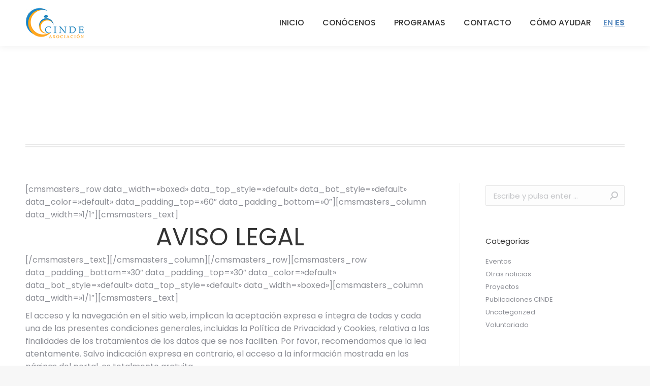

--- FILE ---
content_type: text/html; charset=UTF-8
request_url: https://asociacioncinde.org/legal-notice/
body_size: 93950
content:
<!DOCTYPE html>
<!--[if !(IE 6) | !(IE 7) | !(IE 8)  ]><!-->
<html lang="es" class="no-js">
<!--<![endif]-->
<head>
	<meta charset="UTF-8" />
		<meta name="viewport" content="width=device-width, initial-scale=1, maximum-scale=1, user-scalable=0">
		<meta name="theme-color" content="#5185bc"/>	<link rel="profile" href="https://gmpg.org/xfn/11" />
	        <script type="text/javascript">
            if (/Android|webOS|iPhone|iPad|iPod|BlackBerry|IEMobile|Opera Mini/i.test(navigator.userAgent)) {
                var originalAddEventListener = EventTarget.prototype.addEventListener,
                    oldWidth = window.innerWidth;

                EventTarget.prototype.addEventListener = function (eventName, eventHandler, useCapture) {
                    if (eventName === "resize") {
                        originalAddEventListener.call(this, eventName, function (event) {
                            if (oldWidth === window.innerWidth) {
                                return;
                            }
                            oldWidth = window.innerWidth;
                            if (eventHandler.handleEvent) {
                                eventHandler.handleEvent.call(this, event);
                            }
                            else {
                                eventHandler.call(this, event);
                            };
                        }, useCapture);
                    }
                    else {
                        originalAddEventListener.call(this, eventName, eventHandler, useCapture);
                    };
                };
            };
        </script>
		<meta name='robots' content='index, follow, max-image-preview:large, max-snippet:-1, max-video-preview:-1' />

	<!-- This site is optimized with the Yoast SEO plugin v26.4 - https://yoast.com/wordpress/plugins/seo/ -->
	<title>LEGAL NOTICE - ASOCIACIÓN CINDE</title>
	<link rel="canonical" href="https://asociacioncinde.org/legal-notice/" />
	<meta property="og:locale" content="es_ES" />
	<meta property="og:type" content="article" />
	<meta property="og:title" content="LEGAL NOTICE - ASOCIACIÓN CINDE" />
	<meta property="og:description" content="[cmsmasters_row data_width=»boxed» data_top_style=»default» data_bot_style=»default» data_color=»default» data_padding_top=»60&#8243; data_padding_bottom=»0&#8243;][cmsmasters_column data_width=»1/1&#8243;][cmsmasters_text] AVISO LEGAL [/cmsmasters_text][/cmsmasters_column][/cmsmasters_row][cmsmasters_row data_padding_bottom=»30&#8243; data_padding_top=»30&#8243; data_color=»default» data_bot_style=»default» data_top_style=»default» data_width=»boxed»][cmsmasters_column data_width=»1/1&#8243;][cmsmasters_text] El acceso y la navegación en el sitio web, implican la aceptación expresa e íntegra de todas y cada una de las presentes condiciones generales, incluidas la Política de Privacidad y Cookies, relativa a las finalidades de&hellip;" />
	<meta property="og:url" content="https://asociacioncinde.org/legal-notice/" />
	<meta property="og:site_name" content="ASOCIACIÓN CINDE" />
	<meta property="article:modified_time" content="2024-02-22T22:10:48+00:00" />
	<meta name="twitter:card" content="summary_large_image" />
	<meta name="twitter:label1" content="Tiempo de lectura" />
	<meta name="twitter:data1" content="8 minutos" />
	<script type="application/ld+json" class="yoast-schema-graph">{"@context":"https://schema.org","@graph":[{"@type":"WebPage","@id":"https://asociacioncinde.org/legal-notice/","url":"https://asociacioncinde.org/legal-notice/","name":"LEGAL NOTICE - ASOCIACIÓN CINDE","isPartOf":{"@id":"https://asociacioncinde.org/#website"},"datePublished":"2018-04-09T16:38:21+00:00","dateModified":"2024-02-22T22:10:48+00:00","breadcrumb":{"@id":"https://asociacioncinde.org/legal-notice/#breadcrumb"},"inLanguage":"es","potentialAction":[{"@type":"ReadAction","target":["https://asociacioncinde.org/legal-notice/"]}]},{"@type":"BreadcrumbList","@id":"https://asociacioncinde.org/legal-notice/#breadcrumb","itemListElement":[{"@type":"ListItem","position":1,"name":"Home","item":"https://asociacioncinde.org/"},{"@type":"ListItem","position":2,"name":"LEGAL NOTICE"}]},{"@type":"WebSite","@id":"https://asociacioncinde.org/#website","url":"https://asociacioncinde.org/","name":"ASOCIACIÓN CINDE","description":"El Salvador","potentialAction":[{"@type":"SearchAction","target":{"@type":"EntryPoint","urlTemplate":"https://asociacioncinde.org/?s={search_term_string}"},"query-input":{"@type":"PropertyValueSpecification","valueRequired":true,"valueName":"search_term_string"}}],"inLanguage":"es"}]}</script>
	<!-- / Yoast SEO plugin. -->


<link rel='dns-prefetch' href='//fonts.googleapis.com' />
<link rel="alternate" type="application/rss+xml" title="ASOCIACIÓN CINDE &raquo; Feed" href="https://asociacioncinde.org/feed/" />
<link rel="alternate" type="application/rss+xml" title="ASOCIACIÓN CINDE &raquo; Feed de los comentarios" href="https://asociacioncinde.org/comments/feed/" />
<link rel="alternate" type="application/rss+xml" title="ASOCIACIÓN CINDE &raquo; Comentario LEGAL NOTICE del feed" href="https://asociacioncinde.org/legal-notice/feed/" />
<link rel="alternate" title="oEmbed (JSON)" type="application/json+oembed" href="https://asociacioncinde.org/wp-json/oembed/1.0/embed?url=https%3A%2F%2Fasociacioncinde.org%2Flegal-notice%2F" />
<link rel="alternate" title="oEmbed (XML)" type="text/xml+oembed" href="https://asociacioncinde.org/wp-json/oembed/1.0/embed?url=https%3A%2F%2Fasociacioncinde.org%2Flegal-notice%2F&#038;format=xml" />
<style id='wp-img-auto-sizes-contain-inline-css' type='text/css'>
img:is([sizes=auto i],[sizes^="auto," i]){contain-intrinsic-size:3000px 1500px}
/*# sourceURL=wp-img-auto-sizes-contain-inline-css */
</style>
<style id='wp-emoji-styles-inline-css' type='text/css'>

	img.wp-smiley, img.emoji {
		display: inline !important;
		border: none !important;
		box-shadow: none !important;
		height: 1em !important;
		width: 1em !important;
		margin: 0 0.07em !important;
		vertical-align: -0.1em !important;
		background: none !important;
		padding: 0 !important;
	}
/*# sourceURL=wp-emoji-styles-inline-css */
</style>
<style id='classic-theme-styles-inline-css' type='text/css'>
/*! This file is auto-generated */
.wp-block-button__link{color:#fff;background-color:#32373c;border-radius:9999px;box-shadow:none;text-decoration:none;padding:calc(.667em + 2px) calc(1.333em + 2px);font-size:1.125em}.wp-block-file__button{background:#32373c;color:#fff;text-decoration:none}
/*# sourceURL=/wp-includes/css/classic-themes.min.css */
</style>
<link rel='stylesheet' id='contact-form-7-css' href='https://asociacioncinde.org/wp-content/plugins/contact-form-7/includes/css/styles.css?ver=6.1.3' type='text/css' media='all' />
<link rel='stylesheet' id='better-block-editor__bundle__view-style-css' href='https://asociacioncinde.org/wp-content/plugins/better-block-editor/dist/bundle/view.css?ver=56ef419e391b884d1d4f' type='text/css' media='all' />
<link rel='stylesheet' id='dhvc-form-font-awesome-css' href='https://asociacioncinde.org/wp-content/plugins/dhvc-form/assets/fonts/font-awesome/css/font-awesome.min.css?ver=4.1.0' type='text/css' media='all' />
<link rel='stylesheet' id='dhvc-form-css' href='https://asociacioncinde.org/wp-content/plugins/dhvc-form/assets/css/style.min.css?ver=2.2.4' type='text/css' media='all' />
<link rel='stylesheet' id='dt-web-fonts-css' href='https://fonts.googleapis.com/css?family=Poppins:400,400italic,500,600,700%7CRoboto:400,600,700&#038;display=swap' type='text/css' media='all' />
<link rel='stylesheet' id='dt-main-css' href='https://asociacioncinde.org/wp-content/themes/dt-the7/css/main.min.css?ver=10.4.1' type='text/css' media='all' />
<link rel='stylesheet' id='the7-font-css' href='https://asociacioncinde.org/wp-content/themes/dt-the7/fonts/icomoon-the7-font/icomoon-the7-font.min.css?ver=10.4.1' type='text/css' media='all' />
<link rel='stylesheet' id='the7-custom-scrollbar-css' href='https://asociacioncinde.org/wp-content/themes/dt-the7/lib/custom-scrollbar/custom-scrollbar.min.css?ver=10.4.1' type='text/css' media='all' />
<link rel='stylesheet' id='the7-wpbakery-css' href='https://asociacioncinde.org/wp-content/themes/dt-the7/css/wpbakery.min.css?ver=10.4.1' type='text/css' media='all' />
<link rel='stylesheet' id='the7-css-vars-css' href='https://asociacioncinde.org/wp-content/uploads/the7-css/css-vars.css?ver=108a4cd33ac5' type='text/css' media='all' />
<link rel='stylesheet' id='dt-custom-css' href='https://asociacioncinde.org/wp-content/uploads/the7-css/custom.css?ver=108a4cd33ac5' type='text/css' media='all' />
<link rel='stylesheet' id='dt-media-css' href='https://asociacioncinde.org/wp-content/uploads/the7-css/media.css?ver=108a4cd33ac5' type='text/css' media='all' />
<link rel='stylesheet' id='the7-mega-menu-css' href='https://asociacioncinde.org/wp-content/uploads/the7-css/mega-menu.css?ver=108a4cd33ac5' type='text/css' media='all' />
<link rel='stylesheet' id='style-css' href='https://asociacioncinde.org/wp-content/themes/dt-the7/style.css?ver=10.4.1' type='text/css' media='all' />
<script type="text/javascript" src="https://asociacioncinde.org/wp-includes/js/jquery/jquery.min.js?ver=3.7.1" id="jquery-core-js"></script>
<script type="text/javascript" src="https://asociacioncinde.org/wp-includes/js/jquery/jquery-migrate.min.js?ver=3.4.1" id="jquery-migrate-js"></script>
<script type="text/javascript" src="https://asociacioncinde.org/wp-content/plugins/better-block-editor/dist/bundle/view.js?ver=56ef419e391b884d1d4f" id="better-block-editor__bundle__view-script-js" defer="defer" data-wp-strategy="defer"></script>
<script type="text/javascript" id="dt-above-fold-js-extra">
/* <![CDATA[ */
var dtLocal = {"themeUrl":"https://asociacioncinde.org/wp-content/themes/dt-the7","passText":"Para ver esta publicaci\u00f3n protegida, introduce la contrase\u00f1a debajo:","moreButtonText":{"loading":"Cargando...","loadMore":"Cargar m\u00e1s"},"postID":"2","ajaxurl":"https://asociacioncinde.org/wp-admin/admin-ajax.php","REST":{"baseUrl":"https://asociacioncinde.org/wp-json/the7/v1","endpoints":{"sendMail":"/send-mail"}},"contactMessages":{"required":"One or more fields have an error. Please check and try again.","terms":"Please accept the privacy policy.","fillTheCaptchaError":"Please, fill the captcha."},"captchaSiteKey":"","ajaxNonce":"56d6fa9832","pageData":{"type":"page","template":"page","layout":null},"themeSettings":{"smoothScroll":"off","lazyLoading":false,"accentColor":{"mode":"solid","color":"#5185bc"},"desktopHeader":{"height":90},"ToggleCaptionEnabled":"disabled","ToggleCaption":"Navigation","floatingHeader":{"showAfter":94,"showMenu":true,"height":60,"logo":{"showLogo":true,"html":"\u003Cimg class=\" preload-me\" src=\"https://asociacioncinde.org/wp-content/uploads/2025/11/logo-cinde-low.png\" srcset=\"https://asociacioncinde.org/wp-content/uploads/2025/11/logo-cinde-low.png 115w, https://asociacioncinde.org/wp-content/uploads/2025/11/logo-cinde-high.png 246w\" width=\"115\" height=\"61\"   sizes=\"115px\" alt=\"ASOCIACI\u00d3N CINDE\" /\u003E","url":"https://asociacioncinde.org/"}},"topLine":{"floatingTopLine":{"logo":{"showLogo":false,"html":""}}},"mobileHeader":{"firstSwitchPoint":992,"secondSwitchPoint":778,"firstSwitchPointHeight":60,"secondSwitchPointHeight":60,"mobileToggleCaptionEnabled":"disabled","mobileToggleCaption":"Men\u00fa"},"stickyMobileHeaderFirstSwitch":{"logo":{"html":"\u003Cimg class=\" preload-me\" src=\"https://asociacioncinde.org/wp-content/uploads/2025/11/logo-cinde-mobile.png\" srcset=\"https://asociacioncinde.org/wp-content/uploads/2025/11/logo-cinde-mobile.png 71w, https://asociacioncinde.org/wp-content/uploads/2025/11/logo-cinde-high.png 246w\" width=\"71\" height=\"38\"   sizes=\"71px\" alt=\"ASOCIACI\u00d3N CINDE\" /\u003E"}},"stickyMobileHeaderSecondSwitch":{"logo":{"html":"\u003Cimg class=\" preload-me\" src=\"https://asociacioncinde.org/wp-content/uploads/2025/11/logo-cinde-mobile.png\" srcset=\"https://asociacioncinde.org/wp-content/uploads/2025/11/logo-cinde-mobile.png 71w, https://asociacioncinde.org/wp-content/uploads/2025/11/logo-cinde-high.png 246w\" width=\"71\" height=\"38\"   sizes=\"71px\" alt=\"ASOCIACI\u00d3N CINDE\" /\u003E"}},"content":{"textColor":"#8b8d94","headerColor":"#333333"},"sidebar":{"switchPoint":992},"boxedWidth":"1280px","stripes":{"stripe1":{"textColor":"#787d85","headerColor":"#3b3f4a"},"stripe2":{"textColor":"#8b9199","headerColor":"#ffffff"},"stripe3":{"textColor":"#ffffff","headerColor":"#ffffff"}}},"VCMobileScreenWidth":"768"};
var dtShare = {"shareButtonText":{"facebook":"Compartir en Facebook","twitter":"Tweet","pinterest":"Tweet","linkedin":"Compartir en Linkedin","whatsapp":"Compartir en Whatsapp"},"overlayOpacity":"85"};
//# sourceURL=dt-above-fold-js-extra
/* ]]> */
</script>
<script type="text/javascript" src="https://asociacioncinde.org/wp-content/themes/dt-the7/js/above-the-fold.min.js?ver=10.4.1" id="dt-above-fold-js"></script>
<link rel="https://api.w.org/" href="https://asociacioncinde.org/wp-json/" /><link rel="alternate" title="JSON" type="application/json" href="https://asociacioncinde.org/wp-json/wp/v2/pages/2" /><link rel="EditURI" type="application/rsd+xml" title="RSD" href="https://asociacioncinde.org/xmlrpc.php?rsd" />
<meta name="generator" content="WordPress 6.9" />
<link rel='shortlink' href='https://asociacioncinde.org/?p=2' />
<!-- start Simple Custom CSS and JS -->
<style type="text/css">
.cmsmasters_footer_small .footer_copyright {
  display: inline-block;
  padding: 1px 40px 1px 0;
  position: relative;
  overflow: hidden;
}


</style>
<!-- end Simple Custom CSS and JS -->
<!-- start Simple Custom CSS and JS -->
<!-- Global site tag (gtag.js) - Google Analytics -->
<script async src="https://www.googletagmanager.com/gtag/js?id=UA-63225012-1"></script>
<script>
  window.dataLayer = window.dataLayer || [];
  function gtag(){dataLayer.push(arguments);}
  gtag('js', new Date());

  gtag('config', 'UA-63225012-1');
</script>

<!-- end Simple Custom CSS and JS -->

<script type="text/javascript" src='//asociacioncinde.org/wp-content/uploads/custom-css-js/12699.js?v=8003'></script>
<link rel="pingback" href="https://asociacioncinde.org/xmlrpc.php">
<meta name="generator" content="Powered by WPBakery Page Builder - drag and drop page builder for WordPress."/>
<meta name="generator" content="Powered by Slider Revolution 6.5.12 - responsive, Mobile-Friendly Slider Plugin for WordPress with comfortable drag and drop interface." />
<link rel="icon" href="https://asociacioncinde.org/wp-content/uploads/2019/04/favicon1.png" sizes="32x32" />
<link rel="icon" href="https://asociacioncinde.org/wp-content/uploads/2019/04/favicon1.png" sizes="192x192" />
<link rel="apple-touch-icon" href="https://asociacioncinde.org/wp-content/uploads/2019/04/favicon1.png" />
<meta name="msapplication-TileImage" content="https://asociacioncinde.org/wp-content/uploads/2019/04/favicon1.png" />
<script>function setREVStartSize(e){
			//window.requestAnimationFrame(function() {
				window.RSIW = window.RSIW===undefined ? window.innerWidth : window.RSIW;
				window.RSIH = window.RSIH===undefined ? window.innerHeight : window.RSIH;
				try {
					var pw = document.getElementById(e.c).parentNode.offsetWidth,
						newh;
					pw = pw===0 || isNaN(pw) ? window.RSIW : pw;
					e.tabw = e.tabw===undefined ? 0 : parseInt(e.tabw);
					e.thumbw = e.thumbw===undefined ? 0 : parseInt(e.thumbw);
					e.tabh = e.tabh===undefined ? 0 : parseInt(e.tabh);
					e.thumbh = e.thumbh===undefined ? 0 : parseInt(e.thumbh);
					e.tabhide = e.tabhide===undefined ? 0 : parseInt(e.tabhide);
					e.thumbhide = e.thumbhide===undefined ? 0 : parseInt(e.thumbhide);
					e.mh = e.mh===undefined || e.mh=="" || e.mh==="auto" ? 0 : parseInt(e.mh,0);
					if(e.layout==="fullscreen" || e.l==="fullscreen")
						newh = Math.max(e.mh,window.RSIH);
					else{
						e.gw = Array.isArray(e.gw) ? e.gw : [e.gw];
						for (var i in e.rl) if (e.gw[i]===undefined || e.gw[i]===0) e.gw[i] = e.gw[i-1];
						e.gh = e.el===undefined || e.el==="" || (Array.isArray(e.el) && e.el.length==0)? e.gh : e.el;
						e.gh = Array.isArray(e.gh) ? e.gh : [e.gh];
						for (var i in e.rl) if (e.gh[i]===undefined || e.gh[i]===0) e.gh[i] = e.gh[i-1];
											
						var nl = new Array(e.rl.length),
							ix = 0,
							sl;
						e.tabw = e.tabhide>=pw ? 0 : e.tabw;
						e.thumbw = e.thumbhide>=pw ? 0 : e.thumbw;
						e.tabh = e.tabhide>=pw ? 0 : e.tabh;
						e.thumbh = e.thumbhide>=pw ? 0 : e.thumbh;
						for (var i in e.rl) nl[i] = e.rl[i]<window.RSIW ? 0 : e.rl[i];
						sl = nl[0];
						for (var i in nl) if (sl>nl[i] && nl[i]>0) { sl = nl[i]; ix=i;}
						var m = pw>(e.gw[ix]+e.tabw+e.thumbw) ? 1 : (pw-(e.tabw+e.thumbw)) / (e.gw[ix]);
						newh =  (e.gh[ix] * m) + (e.tabh + e.thumbh);
					}
					var el = document.getElementById(e.c);
					if (el!==null && el) el.style.height = newh+"px";
					el = document.getElementById(e.c+"_wrapper");
					if (el!==null && el) {
						el.style.height = newh+"px";
						el.style.display = "block";
					}
				} catch(e){
					console.log("Failure at Presize of Slider:" + e)
				}
			//});
		  };</script>
<noscript><style> .wpb_animate_when_almost_visible { opacity: 1; }</style></noscript><style id='the7-custom-inline-css' type='text/css'>
.sub-nav .menu-item i.fa,
.sub-nav .menu-item i.fas,
.sub-nav .menu-item i.far,
.sub-nav .menu-item i.fab {
	text-align: center;
	width: 1.25em;
}
</style>
<style id='global-styles-inline-css' type='text/css'>
:root{--wp--preset--aspect-ratio--square: 1;--wp--preset--aspect-ratio--4-3: 4/3;--wp--preset--aspect-ratio--3-4: 3/4;--wp--preset--aspect-ratio--3-2: 3/2;--wp--preset--aspect-ratio--2-3: 2/3;--wp--preset--aspect-ratio--16-9: 16/9;--wp--preset--aspect-ratio--9-16: 9/16;--wp--preset--color--black: #000000;--wp--preset--color--cyan-bluish-gray: #abb8c3;--wp--preset--color--white: #FFF;--wp--preset--color--pale-pink: #f78da7;--wp--preset--color--vivid-red: #cf2e2e;--wp--preset--color--luminous-vivid-orange: #ff6900;--wp--preset--color--luminous-vivid-amber: #fcb900;--wp--preset--color--light-green-cyan: #7bdcb5;--wp--preset--color--vivid-green-cyan: #00d084;--wp--preset--color--pale-cyan-blue: #8ed1fc;--wp--preset--color--vivid-cyan-blue: #0693e3;--wp--preset--color--vivid-purple: #9b51e0;--wp--preset--color--accent: #5185bc;--wp--preset--color--dark-gray: #111;--wp--preset--color--light-gray: #767676;--wp--preset--gradient--vivid-cyan-blue-to-vivid-purple: linear-gradient(135deg,rgb(6,147,227) 0%,rgb(155,81,224) 100%);--wp--preset--gradient--light-green-cyan-to-vivid-green-cyan: linear-gradient(135deg,rgb(122,220,180) 0%,rgb(0,208,130) 100%);--wp--preset--gradient--luminous-vivid-amber-to-luminous-vivid-orange: linear-gradient(135deg,rgb(252,185,0) 0%,rgb(255,105,0) 100%);--wp--preset--gradient--luminous-vivid-orange-to-vivid-red: linear-gradient(135deg,rgb(255,105,0) 0%,rgb(207,46,46) 100%);--wp--preset--gradient--very-light-gray-to-cyan-bluish-gray: linear-gradient(135deg,rgb(238,238,238) 0%,rgb(169,184,195) 100%);--wp--preset--gradient--cool-to-warm-spectrum: linear-gradient(135deg,rgb(74,234,220) 0%,rgb(151,120,209) 20%,rgb(207,42,186) 40%,rgb(238,44,130) 60%,rgb(251,105,98) 80%,rgb(254,248,76) 100%);--wp--preset--gradient--blush-light-purple: linear-gradient(135deg,rgb(255,206,236) 0%,rgb(152,150,240) 100%);--wp--preset--gradient--blush-bordeaux: linear-gradient(135deg,rgb(254,205,165) 0%,rgb(254,45,45) 50%,rgb(107,0,62) 100%);--wp--preset--gradient--luminous-dusk: linear-gradient(135deg,rgb(255,203,112) 0%,rgb(199,81,192) 50%,rgb(65,88,208) 100%);--wp--preset--gradient--pale-ocean: linear-gradient(135deg,rgb(255,245,203) 0%,rgb(182,227,212) 50%,rgb(51,167,181) 100%);--wp--preset--gradient--electric-grass: linear-gradient(135deg,rgb(202,248,128) 0%,rgb(113,206,126) 100%);--wp--preset--gradient--midnight: linear-gradient(135deg,rgb(2,3,129) 0%,rgb(40,116,252) 100%);--wp--preset--font-size--small: 13px;--wp--preset--font-size--medium: 20px;--wp--preset--font-size--large: 36px;--wp--preset--font-size--x-large: 42px;--wp--preset--spacing--20: 0.44rem;--wp--preset--spacing--30: 0.67rem;--wp--preset--spacing--40: 1rem;--wp--preset--spacing--50: 1.5rem;--wp--preset--spacing--60: 2.25rem;--wp--preset--spacing--70: 3.38rem;--wp--preset--spacing--80: 5.06rem;--wp--preset--shadow--natural: 6px 6px 9px rgba(0, 0, 0, 0.2);--wp--preset--shadow--deep: 12px 12px 50px rgba(0, 0, 0, 0.4);--wp--preset--shadow--sharp: 6px 6px 0px rgba(0, 0, 0, 0.2);--wp--preset--shadow--outlined: 6px 6px 0px -3px rgb(255, 255, 255), 6px 6px rgb(0, 0, 0);--wp--preset--shadow--crisp: 6px 6px 0px rgb(0, 0, 0);}:where(.is-layout-flex){gap: 0.5em;}:where(.is-layout-grid){gap: 0.5em;}body .is-layout-flex{display: flex;}.is-layout-flex{flex-wrap: wrap;align-items: center;}.is-layout-flex > :is(*, div){margin: 0;}body .is-layout-grid{display: grid;}.is-layout-grid > :is(*, div){margin: 0;}:where(.wp-block-columns.is-layout-flex){gap: 2em;}:where(.wp-block-columns.is-layout-grid){gap: 2em;}:where(.wp-block-post-template.is-layout-flex){gap: 1.25em;}:where(.wp-block-post-template.is-layout-grid){gap: 1.25em;}.has-black-color{color: var(--wp--preset--color--black) !important;}.has-cyan-bluish-gray-color{color: var(--wp--preset--color--cyan-bluish-gray) !important;}.has-white-color{color: var(--wp--preset--color--white) !important;}.has-pale-pink-color{color: var(--wp--preset--color--pale-pink) !important;}.has-vivid-red-color{color: var(--wp--preset--color--vivid-red) !important;}.has-luminous-vivid-orange-color{color: var(--wp--preset--color--luminous-vivid-orange) !important;}.has-luminous-vivid-amber-color{color: var(--wp--preset--color--luminous-vivid-amber) !important;}.has-light-green-cyan-color{color: var(--wp--preset--color--light-green-cyan) !important;}.has-vivid-green-cyan-color{color: var(--wp--preset--color--vivid-green-cyan) !important;}.has-pale-cyan-blue-color{color: var(--wp--preset--color--pale-cyan-blue) !important;}.has-vivid-cyan-blue-color{color: var(--wp--preset--color--vivid-cyan-blue) !important;}.has-vivid-purple-color{color: var(--wp--preset--color--vivid-purple) !important;}.has-black-background-color{background-color: var(--wp--preset--color--black) !important;}.has-cyan-bluish-gray-background-color{background-color: var(--wp--preset--color--cyan-bluish-gray) !important;}.has-white-background-color{background-color: var(--wp--preset--color--white) !important;}.has-pale-pink-background-color{background-color: var(--wp--preset--color--pale-pink) !important;}.has-vivid-red-background-color{background-color: var(--wp--preset--color--vivid-red) !important;}.has-luminous-vivid-orange-background-color{background-color: var(--wp--preset--color--luminous-vivid-orange) !important;}.has-luminous-vivid-amber-background-color{background-color: var(--wp--preset--color--luminous-vivid-amber) !important;}.has-light-green-cyan-background-color{background-color: var(--wp--preset--color--light-green-cyan) !important;}.has-vivid-green-cyan-background-color{background-color: var(--wp--preset--color--vivid-green-cyan) !important;}.has-pale-cyan-blue-background-color{background-color: var(--wp--preset--color--pale-cyan-blue) !important;}.has-vivid-cyan-blue-background-color{background-color: var(--wp--preset--color--vivid-cyan-blue) !important;}.has-vivid-purple-background-color{background-color: var(--wp--preset--color--vivid-purple) !important;}.has-black-border-color{border-color: var(--wp--preset--color--black) !important;}.has-cyan-bluish-gray-border-color{border-color: var(--wp--preset--color--cyan-bluish-gray) !important;}.has-white-border-color{border-color: var(--wp--preset--color--white) !important;}.has-pale-pink-border-color{border-color: var(--wp--preset--color--pale-pink) !important;}.has-vivid-red-border-color{border-color: var(--wp--preset--color--vivid-red) !important;}.has-luminous-vivid-orange-border-color{border-color: var(--wp--preset--color--luminous-vivid-orange) !important;}.has-luminous-vivid-amber-border-color{border-color: var(--wp--preset--color--luminous-vivid-amber) !important;}.has-light-green-cyan-border-color{border-color: var(--wp--preset--color--light-green-cyan) !important;}.has-vivid-green-cyan-border-color{border-color: var(--wp--preset--color--vivid-green-cyan) !important;}.has-pale-cyan-blue-border-color{border-color: var(--wp--preset--color--pale-cyan-blue) !important;}.has-vivid-cyan-blue-border-color{border-color: var(--wp--preset--color--vivid-cyan-blue) !important;}.has-vivid-purple-border-color{border-color: var(--wp--preset--color--vivid-purple) !important;}.has-vivid-cyan-blue-to-vivid-purple-gradient-background{background: var(--wp--preset--gradient--vivid-cyan-blue-to-vivid-purple) !important;}.has-light-green-cyan-to-vivid-green-cyan-gradient-background{background: var(--wp--preset--gradient--light-green-cyan-to-vivid-green-cyan) !important;}.has-luminous-vivid-amber-to-luminous-vivid-orange-gradient-background{background: var(--wp--preset--gradient--luminous-vivid-amber-to-luminous-vivid-orange) !important;}.has-luminous-vivid-orange-to-vivid-red-gradient-background{background: var(--wp--preset--gradient--luminous-vivid-orange-to-vivid-red) !important;}.has-very-light-gray-to-cyan-bluish-gray-gradient-background{background: var(--wp--preset--gradient--very-light-gray-to-cyan-bluish-gray) !important;}.has-cool-to-warm-spectrum-gradient-background{background: var(--wp--preset--gradient--cool-to-warm-spectrum) !important;}.has-blush-light-purple-gradient-background{background: var(--wp--preset--gradient--blush-light-purple) !important;}.has-blush-bordeaux-gradient-background{background: var(--wp--preset--gradient--blush-bordeaux) !important;}.has-luminous-dusk-gradient-background{background: var(--wp--preset--gradient--luminous-dusk) !important;}.has-pale-ocean-gradient-background{background: var(--wp--preset--gradient--pale-ocean) !important;}.has-electric-grass-gradient-background{background: var(--wp--preset--gradient--electric-grass) !important;}.has-midnight-gradient-background{background: var(--wp--preset--gradient--midnight) !important;}.has-small-font-size{font-size: var(--wp--preset--font-size--small) !important;}.has-medium-font-size{font-size: var(--wp--preset--font-size--medium) !important;}.has-large-font-size{font-size: var(--wp--preset--font-size--large) !important;}.has-x-large-font-size{font-size: var(--wp--preset--font-size--x-large) !important;}
/*# sourceURL=global-styles-inline-css */
</style>
<link rel='stylesheet' id='videopopup-css' href='https://asociacioncinde.org/wp-content/plugins/vimeoyoutubepopup/code/css/videopopup.css?ver=20120208' type='text/css' media='all' />
<link rel='stylesheet' id='js_composer_front-css' href='https://asociacioncinde.org/wp-content/plugins/js_composer/assets/css/js_composer.min.css?ver=6.8.0' type='text/css' media='all' />
<link rel='stylesheet' id='rs-plugin-settings-css' href='https://asociacioncinde.org/wp-content/plugins/revslider/public/assets/css/rs6.css?ver=6.5.12' type='text/css' media='all' />
<style id='rs-plugin-settings-inline-css' type='text/css'>
#rs-demo-id {}
/*# sourceURL=rs-plugin-settings-inline-css */
</style>
</head>
<body id="the7-body" class="wp-singular page-template-default page page-id-2 wp-embed-responsive wp-theme-dt-the7 dt-responsive-on right-mobile-menu-close-icon ouside-menu-close-icon mobile-hamburger-close-bg-enable mobile-hamburger-close-bg-hover-enable  fade-medium-mobile-menu-close-icon fade-medium-menu-close-icon srcset-enabled btn-flat custom-btn-color custom-btn-hover-color phantom-sticky phantom-shadow-decoration phantom-main-logo-on sticky-mobile-header top-header first-switch-logo-left first-switch-menu-right second-switch-logo-left second-switch-menu-right right-mobile-menu layzr-loading-on no-avatars popup-message-style the7-ver-10.4.1 wpb-js-composer js-comp-ver-6.8.0 vc_responsive">
<!-- The7 10.4.1 -->

<div id="page" >
	<a class="skip-link screen-reader-text" href="#content">Saltar al contenido</a>

<div class="masthead inline-header right widgets full-height shadow-decoration shadow-mobile-header-decoration small-mobile-menu-icon dt-parent-menu-clickable show-sub-menu-on-hover show-device-logo show-mobile-logo"  role="banner">

	<div class="top-bar full-width-line top-bar-empty top-bar-line-hide">
	<div class="top-bar-bg" ></div>
	<div class="mini-widgets left-widgets"></div><div class="mini-widgets right-widgets"></div></div>

	<header class="header-bar">

		<div class="branding">
	<div id="site-title" class="assistive-text">ASOCIACIÓN CINDE</div>
	<div id="site-description" class="assistive-text">El Salvador</div>
	<a class="same-logo" href="https://asociacioncinde.org/"><img class=" preload-me" src="https://asociacioncinde.org/wp-content/uploads/2025/11/logo-cinde-low.png" srcset="https://asociacioncinde.org/wp-content/uploads/2025/11/logo-cinde-low.png 115w, https://asociacioncinde.org/wp-content/uploads/2025/11/logo-cinde-high.png 246w" width="115" height="61"   sizes="115px" alt="ASOCIACIÓN CINDE" /><img class="mobile-logo preload-me" src="https://asociacioncinde.org/wp-content/uploads/2025/11/logo-cinde-mobile.png" srcset="https://asociacioncinde.org/wp-content/uploads/2025/11/logo-cinde-mobile.png 71w, https://asociacioncinde.org/wp-content/uploads/2025/11/logo-cinde-high.png 246w" width="71" height="38"   sizes="71px" alt="ASOCIACIÓN CINDE" /></a></div>

		<ul id="primary-menu" class="main-nav underline-decoration l-to-r-line outside-item-remove-margin" role="menubar"><li class="menu-item menu-item-type-post_type menu-item-object-page menu-item-home menu-item-11985 first depth-0" role="presentation"><a href='https://asociacioncinde.org/' data-level='1' role="menuitem"><span class="menu-item-text"><span class="menu-text">Inicio</span></span></a></li> <li class="menu-item menu-item-type-custom menu-item-object-custom menu-item-has-children menu-item-14151 has-children depth-0" role="presentation"><a href='#' data-level='1' role="menuitem"><span class="menu-item-text"><span class="menu-text">Conócenos</span></span></a><ul class="sub-nav hover-style-bg level-arrows-on" role="menubar"><li class="menu-item menu-item-type-post_type menu-item-object-page menu-item-11989 first depth-1" role="presentation"><a href='https://asociacioncinde.org/nosotros/' data-level='2' role="menuitem"><span class="menu-item-text"><span class="menu-text">Nosotros</span></span></a></li> <li class="menu-item menu-item-type-post_type menu-item-object-page menu-item-14152 depth-1" role="presentation"><a href='https://asociacioncinde.org/transparencia/' data-level='2' role="menuitem"><span class="menu-item-text"><span class="menu-text">Transparencia</span></span></a></li> </ul></li> <li class="menu-item menu-item-type-post_type menu-item-object-page menu-item-12122 depth-0" role="presentation"><a href='https://asociacioncinde.org/programas/' data-level='1' role="menuitem"><span class="menu-item-text"><span class="menu-text">Programas</span></span></a></li> <li class="menu-item menu-item-type-post_type menu-item-object-page menu-item-14025 depth-0" role="presentation"><a href='https://asociacioncinde.org/contacto/' data-level='1' role="menuitem"><span class="menu-item-text"><span class="menu-text">Contacto</span></span></a></li> <li class="menu-item menu-item-type-custom menu-item-object-custom menu-item-has-children menu-item-14153 last has-children depth-0" role="presentation"><a href='#' data-level='1' role="menuitem"><span class="menu-item-text"><span class="menu-text">Cómo Ayudar</span></span></a><ul class="sub-nav hover-style-bg level-arrows-on" role="menubar"><li class="menu-item menu-item-type-post_type menu-item-object-page menu-item-14154 first depth-1" role="presentation"><a href='https://asociacioncinde.org/hazte-socio/' data-level='2' role="menuitem"><span class="menu-item-text"><span class="menu-text">HAZTE AMIGO</span></span></a></li> <li class="menu-item menu-item-type-post_type menu-item-object-page menu-item-14155 depth-1" role="presentation"><a href='https://asociacioncinde.org/dona/' data-level='2' role="menuitem"><span class="menu-item-text"><span class="menu-text">Dona</span></span></a></li> <li class="menu-item menu-item-type-post_type menu-item-object-page menu-item-14157 depth-1" role="presentation"><a href='https://asociacioncinde.org/sostenibilidad/' data-level='2' role="menuitem"><span class="menu-item-text"><span class="menu-text">Sostenibilidad</span></span></a></li> <li class="menu-item menu-item-type-post_type menu-item-object-page menu-item-14158 depth-1" role="presentation"><a href='https://asociacioncinde.org/voluntariado/' data-level='2' role="menuitem"><span class="menu-item-text"><span class="menu-text">Voluntariado</span></span></a></li> </ul></li> </ul>
		<div class="mini-widgets"><div class="text-area show-on-desktop near-logo-first-switch in-menu-second-switch">
<div class="gtranslate_wrapper" id="gt-wrapper-67491857"></div>
</div></div>
	</header>

</div>
<div class="dt-mobile-header mobile-menu-show-divider">
	<div class="dt-close-mobile-menu-icon"><div class="close-line-wrap"><span class="close-line"></span><span class="close-line"></span><span class="close-line"></span></div></div>	<ul id="mobile-menu" class="mobile-main-nav" role="menubar">
		<li class="menu-item menu-item-type-post_type menu-item-object-page menu-item-home menu-item-11985 first depth-0" role="presentation"><a href='https://asociacioncinde.org/' data-level='1' role="menuitem"><span class="menu-item-text"><span class="menu-text">Inicio</span></span></a></li> <li class="menu-item menu-item-type-custom menu-item-object-custom menu-item-has-children menu-item-14151 has-children depth-0" role="presentation"><a href='#' data-level='1' role="menuitem"><span class="menu-item-text"><span class="menu-text">Conócenos</span></span></a><ul class="sub-nav hover-style-bg level-arrows-on" role="menubar"><li class="menu-item menu-item-type-post_type menu-item-object-page menu-item-11989 first depth-1" role="presentation"><a href='https://asociacioncinde.org/nosotros/' data-level='2' role="menuitem"><span class="menu-item-text"><span class="menu-text">Nosotros</span></span></a></li> <li class="menu-item menu-item-type-post_type menu-item-object-page menu-item-14152 depth-1" role="presentation"><a href='https://asociacioncinde.org/transparencia/' data-level='2' role="menuitem"><span class="menu-item-text"><span class="menu-text">Transparencia</span></span></a></li> </ul></li> <li class="menu-item menu-item-type-post_type menu-item-object-page menu-item-12122 depth-0" role="presentation"><a href='https://asociacioncinde.org/programas/' data-level='1' role="menuitem"><span class="menu-item-text"><span class="menu-text">Programas</span></span></a></li> <li class="menu-item menu-item-type-post_type menu-item-object-page menu-item-14025 depth-0" role="presentation"><a href='https://asociacioncinde.org/contacto/' data-level='1' role="menuitem"><span class="menu-item-text"><span class="menu-text">Contacto</span></span></a></li> <li class="menu-item menu-item-type-custom menu-item-object-custom menu-item-has-children menu-item-14153 last has-children depth-0" role="presentation"><a href='#' data-level='1' role="menuitem"><span class="menu-item-text"><span class="menu-text">Cómo Ayudar</span></span></a><ul class="sub-nav hover-style-bg level-arrows-on" role="menubar"><li class="menu-item menu-item-type-post_type menu-item-object-page menu-item-14154 first depth-1" role="presentation"><a href='https://asociacioncinde.org/hazte-socio/' data-level='2' role="menuitem"><span class="menu-item-text"><span class="menu-text">HAZTE AMIGO</span></span></a></li> <li class="menu-item menu-item-type-post_type menu-item-object-page menu-item-14155 depth-1" role="presentation"><a href='https://asociacioncinde.org/dona/' data-level='2' role="menuitem"><span class="menu-item-text"><span class="menu-text">Dona</span></span></a></li> <li class="menu-item menu-item-type-post_type menu-item-object-page menu-item-14157 depth-1" role="presentation"><a href='https://asociacioncinde.org/sostenibilidad/' data-level='2' role="menuitem"><span class="menu-item-text"><span class="menu-text">Sostenibilidad</span></span></a></li> <li class="menu-item menu-item-type-post_type menu-item-object-page menu-item-14158 depth-1" role="presentation"><a href='https://asociacioncinde.org/voluntariado/' data-level='2' role="menuitem"><span class="menu-item-text"><span class="menu-text">Voluntariado</span></span></a></li> </ul></li> 	</ul>
	<div class='mobile-mini-widgets-in-menu'></div>
</div>

		<div class="page-title title-center breadcrumbs-off page-title-responsive-enabled">
			<div class="wf-wrap">

				<div class="page-title-head hgroup"><h1 >LEGAL NOTICE</h1></div>			</div>
		</div>

		

<div id="main" class="sidebar-right sidebar-divider-vertical">

	
	<div class="main-gradient"></div>
	<div class="wf-wrap">
	<div class="wf-container-main">

	


	<div id="content" class="content" role="main">

		<p>[cmsmasters_row data_width=»boxed» data_top_style=»default» data_bot_style=»default» data_color=»default» data_padding_top=»60&#8243; data_padding_bottom=»0&#8243;][cmsmasters_column data_width=»1/1&#8243;][cmsmasters_text]</p>
<h2 style="text-align: center;"><span style="font-weight: 400;">AVISO LEGAL</span></h2>
<p>[/cmsmasters_text][/cmsmasters_column][/cmsmasters_row][cmsmasters_row data_padding_bottom=»30&#8243; data_padding_top=»30&#8243; data_color=»default» data_bot_style=»default» data_top_style=»default» data_width=»boxed»][cmsmasters_column data_width=»1/1&#8243;][cmsmasters_text]</p>
<p>El acceso y la navegación en el sitio web, implican la aceptación expresa e íntegra de todas y cada una de las presentes condiciones generales, incluidas la Política de Privacidad y Cookies, relativa a las finalidades de los tratamientos de los datos que se nos faciliten. Por favor, recomendamos que la lea atentamente. Salvo indicación expresa en contrario, el acceso a la información mostrada en las páginas del portal, es totalmente gratuita.</p>
<p>En el presente Aviso Legal encontrará información sobre:</p>
<ol>
<li>Identificación Legal.</li>
<li>Condiciones Generales de Uso.</li>
<li>Obligaciones Generales del Usuario.</li>
<li>Participación del usuario en diferentes secciones y herramientas: Blogs y Comentarios.</li>
<li>Propiedad Intelectual e industrial.</li>
<li>Enlaces.</li>
<li>Responsabilidad.</li>
<li>Jurisdicción.</li>
</ol>
<p><strong>1.- IDENTIFICACIÓN LEGAL</strong></p>
<p>En cumplimiento de la Ley 34/2002, de 11 de julio, de Servicios de la Sociedad de la Información y del Comercio Electrónico, los datos identificativos del titular de <a href="http://www.asociacioncinde.org">www.asociacioncinde.org</a>, are:</p>
<p><strong>ASOCIACIÓN CINDE</strong></p>
<p>Colonia Palmira, Pasaje El Roble, Casa 6B<br />
Mejicanos, San Salvador (El Salvador)<br />
NIF: 0614-230604-104-6</p>
<p>Inscrita en el Registro de Asociaciones sin ánimo de lucro con el nº 17, Folios 346 al 374, Libro n° 48 de Asociaciones Nacionales. En San Salvador, el 9 de julio de 2004.</p>
<p>Para cualquier duda o consulta, póngase en contacto con nosotros a través del teléfono 22822600 o el correo electrónico <a href="mailto:info@asociacioncinde.org">info@asociacioncinde.org</a>.</p>
<p>El acceso a <a href="https://asociacioncinde.org/2024">www.asociacioncinde.org/en</a> supone la aceptación expresa del Usuario a las presentes condiciones del Aviso legal, que podrán ser modificadas o sustituidas por la Asociación CINDE en cualquier momento y sin previo aviso.</p>
<p><strong>2.- CONDICIONES GENERALES DE USO</strong></p>
<p>Las siguientes Condiciones generales regulan el uso y acceso al portal web  <a href="https://asociacioncinde.org/2024">www.asociacioncinde.org/en</a> cuya finalidad es ser puerta de entrada que ofrezca a los usuarios información, servicios y contenidos vía web.</p>
<p>Todo usuario con acceso a esta web, deberá aceptar las presentes Condiciones Generales, entendiéndose la utilización de la web como una aceptación de las mismas.</p>
<p>Similarly, those pages, owned by third parties, which can be accessed through links and which have other general conditions, must also be accepted.</p>
<p>The user agrees to make appropriate use of the contents, services, news, blogs, which are accessible on <a href="https://asociacioncinde.org/2024">www.asociacioncinde.org/en</a> subject to the Law and to these General Conditions of use, respecting other users at all times.</p>
<p>In case of total or partial breach of these conditions, Asociación CINDE reserves the right to deny access to <a href="https://asociacioncinde.org/2024">www.asociacioncinde.org/en</a> without prior notice to the user.</p>
<p><strong>Asociación CINDE</strong> will adopt all measures at its disposal to prevent any type of conduct contrary to Spanish Laws and will cooperate with the competent authorities in identifying the subjects responsible for the actions that may imply violation of the laws applicable to this website.</p>
<p><strong>3.- GENERAL OBLIGATIONS OF THE USER </strong></p>
<p>By accepting these General Conditions of use, the user expressly agrees to the following:</p>
<ul>
<li>Do not take any action intended to harm, block, damage, disable, overload, temporarily or permanently, the functionalities, tools, content and/or infrastructure of the website, in a way that prevent its normal use.</li>
<li>Do not initiate or make abusive or slanderous content, both towards other users and towards third parties outside Asociación CINDE.</li>
<li>Do not use any of the materials or information on this website for illegal purposes and expressly prohibited in the present General Conditions of Use, and that are contrary to the rights and interests of Asociación CINDE, its users, and/or third parties.</li>
<li>The user will be liable for all damages of any nature that Asociación CINDE or any third party may suffer as a consequence of a breach of any of the obligations to which they are subject by virtue of this “Legal Notice” or the law in relation with the access and/or use of the page <a href="https://asociacioncinde.org/2024">asociacioncinde.org/en</a></li>
</ul>
<p><strong>4.-  CONDITIONS OF USER PARTICIPATION IN DIFFERENT SECTIONS AND TOOLS OF </strong><a href="https://asociacioncinde.org/2024"><strong>WWW.ASOCIACIONCINDE.ORG/EN</strong></a><strong> : BLOGS AND COMMENTS.</strong></p>
<p>The user can actively participate in certain sections and tools made available by Asociación CINDE on <a href="https://asociacioncinde.org/2024">www.asociacioncinde.org/en</a>, such as inserting comments on blogs and news.</p>
<p>To participate in the Blogs, the user must identify themself, committing themself to only writing information or opinions that are in accordance with the law, morality and public order, refraining from making comments that are contrary to the rules of internet etiquette.</p>
<p>Asociación CINDE, through its administrators reserves the right to edit or delete any message, or prevent access to the Blogs to the user who fails to comply with the rules of use of these tools without the need of prior notice. Said non-publication may not be considered at any time or for any reason a limitation of the fundamental right to freedom or expression of the user.</p>
<p>Including, but not limited to the user of the Blogs of <a href="https://asociacioncinde.org/2024">www.asociacioncinde.org/en</a>, expressly agrees to the following:</p>
<ul>
<li>Do not add or spread content or propaganda of a racist, xenophobic, pornographic nature, in support of terrorism or that violate fundamental rights and freedoms of individuals; and in general contravene the principle of legality, responsibility, protection of human dignity and the protection of minors.</li>
<li>Do not initiate or use the Blogs to make grievances, insults, provocations, personal disqualifications or introduce content with improper or inappropriate language, whether such content is directed to a participant or not. Additionally, no allegations or accusations of any kind will be allowed.</li>
<li>Do not add or spread advertising or commercials and/or promotions from third party companies outside of Asociación CINDE. Likewise, users of the Blogs are not authorised to initiate chains of messages, celebrations or messages that have no relation to the content of the Blog/News.</li>
<li>Do not add or spread viruses or harmful software that may cause damage to computer systems.</li>
<li>Do not add content protected (among others, images, sounds, photographs, videos, texts, documents) by copyright and industrial property (among others; trademarks, trade names, graphic logos) without the express authorization of their respective owners or holders of rights.</li>
</ul>
<p>The user acknowledges and accepts that any comment and/or opinion that they express and is published will be their sole responsibility for all purposes. In this sense, the user will be directly responsible for all the damages caused to third parties derived from the use of the Blog, as well as for all the damages caused by the lack of legality, veracity, accuracy, morality and all the information and opinions that they provide or make accessible to other users and/or visitors on <a href="https://asociacioncinde.org/2024">www.asociacioncinde.org/en</a></p>
<p><strong>5.- INTELLECTUAL AND INDUSTRIAL PROPERTY</strong></p>
<p>The website <a href="https://asociacioncinde.org/2024">www.asociacioncinde.org/en</a>, the pages that it is comprised of and the information or elements contained therein (including texts, documents, photographs, drawings, graphic representations, among others), as well as logos, trademarks or other distinctive signs, are protected by intellectual or industrial property rights. Asociación CINDE owns or holds authorization for the use of the same rights.</p>
<p>The user is required to use the contents diligently and correctly, in accordance with the law, morality, and public order.</p>
<p>Asociación CINDE authorizes the user to view the information contained on this website, as well as to make private reproductions (simple download and storage activity on their computer systems), provided that the items are intended solely for personal use or for purposes previously authorized by Asociación CINDE.</p>
<p>The user is not authorized to distribute, modify, transfer or publically communicate the information contained on this website in any way and for whatever purpose.</p>
<p><strong>6.- LINKS</strong></p>
<p>The connections and links to third party sites or web pages have been established solely as a utility for the user. Asociación CINDE is not, in any case, responsible for them or their content.</p>
<p>Asociación CINDE does not assume any responsibility derived from the existence of links between the contents of this site and content located outside it or any other mention of content external to this website. Such links or mentions have an exclusively informative purpose and, in no case, do they imply the support, approval or any relationship between Asociación CINDE and the persons or entities who author/manage such content or owner of the sites where they are located.</p>
<p>To attain links with the web page <a href="https://asociacioncinde.org/2024">www.asociacioncinde.org/en</a>, written authorization from Asociación CINDE will be needed.</p>
<ol start="7">
<li><strong>RESPONSIBILITY</strong></li>
</ol>
<p><strong>Asociación CINDE</strong> does not guarantee continuous access, nor the correct display, download or usefulness of the elements and information contained on the pages of the portal <a href="https://asociacioncinde.org/2024">www.asociacioncinde.org/en</a> that may be impeded, hindered or interrupted by factors or circumstances beyond its control, nor of those that are produced by the existence of computer viruses on the internet.</p>
<p><strong>Asociación CINDE</strong> does not assume responsibility for any damages, losses, claims or expenses produced by:</p>
<ul>
<li>Interferences, interruptions, failures, omissions, delays, blockages or disconnections caused by errors in the telecommunications lines and networks or by any other cause beyond the control of <strong>Asociación CINDE.</strong></li>
<li>Illegitimate intrusions through the use of malicious programs of any kind and through any means of communication, such as computer viruses or any other.</li>
<li>Improper or inappropriate use of the website</li>
</ul>
<p><a href="https://asociacioncinde.org/2024">www.asociacioncinde.org/en</a></p>
<ul>
<li>Security or navigation errors caused by a malfunction of the browser or by the use of out-dated versions.</li>
</ul>
<ol start="8">
<li><strong>JURISDICTION.</strong></li>
</ol>
<p>In case of controversy or conflict that may arise from the interpretation or compliance of this Legal Notice, they will be resolved by the Courts and Tribunals of San Salvador, El Salvador.</p>
<p>If the nature of any particular clause is not essential to the existence of this document and it were to be nullified, it will not affect the existence of the remaining clauses.</p>
<p>[/cmsmasters_text][/cmsmasters_column][/cmsmasters_row]</p>

	<div id="comments" class="comments-area">

			<h3>45 comentarios</h3>

		
		<ol class="comment-list">
					<li class="pingback">
			<div class="pingback-content">
				<span>Pingback:</span>
				<a href="http://www.deinformedvoters.org/dapoxetine-60mg" class="url" rel="ugc external nofollow">what is better viagra or dapoxetine</a>							</div>
		</li><!-- #comment-## -->
		<li class="pingback">
			<div class="pingback-content">
				<span>Pingback:</span>
				<a href="https://herreramedical.org/hydroxychloroquine" class="url" rel="ugc external nofollow">hydroxychloroquine 700</a>							</div>
		</li><!-- #comment-## -->
		<li class="pingback">
			<div class="pingback-content">
				<span>Pingback:</span>
				<a href="http://cleckleyfloors.com/" class="url" rel="ugc external nofollow">which is better viagra levitra or tadalafil</a>							</div>
		</li><!-- #comment-## -->
		<li class="pingback">
			<div class="pingback-content">
				<span>Pingback:</span>
				<a href="https://hhydroxychloroquine.com/" class="url" rel="ugc external nofollow">hydroxychloroquine news update</a>							</div>
		</li><!-- #comment-## -->
		<li class="pingback">
			<div class="pingback-content">
				<span>Pingback:</span>
				<a href="http://www.deinformedvoters.org/hydroxychloroquine" class="url" rel="ugc external nofollow">what pharmaceutical company makes hydroxychloroquine</a>							</div>
		</li><!-- #comment-## -->
		<li class="pingback">
			<div class="pingback-content">
				<span>Pingback:</span>
				<a href="http://antiibioticsland.com/Ampicillin.htm" class="url" rel="ugc external nofollow">ampicillin and birth control pills</a>							</div>
		</li><!-- #comment-## -->
		<li class="pingback">
			<div class="pingback-content">
				<span>Pingback:</span>
				<a href="https://buszcentrum.com/nolvadex.htm" class="url" rel="ugc external nofollow">tamoxifen versus arimidex</a>							</div>
		</li><!-- #comment-## -->
		<li class="pingback">
			<div class="pingback-content">
				<span>Pingback:</span>
				<a href="https://stromectol.confrancisyalgomas.com/" class="url" rel="ugc external nofollow">ivermectil 6 dosage</a>							</div>
		</li><!-- #comment-## -->
		<li class="pingback">
			<div class="pingback-content">
				<span>Pingback:</span>
				<a href="http://herreramedical.org/ivermectin" class="url" rel="ugc external nofollow">ivermectin liquid</a>							</div>
		</li><!-- #comment-## -->
		<li class="pingback">
			<div class="pingback-content">
				<span>Pingback:</span>
				<a href="https://www.herpessymptomsinmen.org/stromectol/" class="url" rel="ugc external nofollow">antibiotic stromectol 6mg</a>							</div>
		</li><!-- #comment-## -->
		<li class="pingback">
			<div class="pingback-content">
				<span>Pingback:</span>
				<a href="https://dapoxetine.confrancisyalgomas.com/" class="url" rel="ugc external nofollow">coupon for priligy by manufacturer</a>							</div>
		</li><!-- #comment-## -->
		<li class="pingback">
			<div class="pingback-content">
				<span>Pingback:</span>
				<a href="https://mksorb.com/best-torrent-downloader-site-online/" class="url" rel="ugc external nofollow">MKsOrb</a>							</div>
		</li><!-- #comment-## -->
		<li class="pingback">
			<div class="pingback-content">
				<span>Pingback:</span>
				<a href="http://hydroxychloroquined.online/" class="url" rel="ugc external nofollow">hydroxychloroquine for covid 19</a>							</div>
		</li><!-- #comment-## -->
		<li class="pingback">
			<div class="pingback-content">
				<span>Pingback:</span>
				<a href="http://antiibioticsland.com/Flagyl_ER.htm" class="url" rel="ugc external nofollow">metronidazole side effects last</a>							</div>
		</li><!-- #comment-## -->
		<li class="pingback">
			<div class="pingback-content">
				<span>Pingback:</span>
				<a href="http://www.deinformedvoters.org/aurogra-online" class="url" rel="ugc external nofollow">when do you take sildenafil</a>							</div>
		</li><!-- #comment-## -->
		<li class="pingback">
			<div class="pingback-content">
				<span>Pingback:</span>
				<a href="http://speakwithanmd.us/" class="url" rel="ugc external nofollow">how much does ivermectin cost</a>							</div>
		</li><!-- #comment-## -->
		<li class="pingback">
			<div class="pingback-content">
				<span>Pingback:</span>
				<a href="http://herreramedical.org/aurogra" class="url" rel="ugc external nofollow">walmart pharmacy aurogra</a>							</div>
		</li><!-- #comment-## -->
		<li class="pingback">
			<div class="pingback-content">
				<span>Pingback:</span>
				<a href="https://bvsinfotech.com/" class="url" rel="ugc external nofollow">deltasone for sale</a>							</div>
		</li><!-- #comment-## -->
		<li class="pingback">
			<div class="pingback-content">
				<span>Pingback:</span>
				<a href="https://tadalafili.com/" class="url" rel="ugc external nofollow">lilly pharmaceuticals coupons tadalafil</a>							</div>
		</li><!-- #comment-## -->
		<li class="pingback">
			<div class="pingback-content">
				<span>Pingback:</span>
				<a href="http://iveromectin.us/" class="url" rel="ugc external nofollow">stromectol in uti</a>							</div>
		</li><!-- #comment-## -->
		<li class="pingback">
			<div class="pingback-content">
				<span>Pingback:</span>
				<a href="https://temp-email.me/temporary-email-generator" class="url" rel="ugc external nofollow">Throwaway Mail</a>							</div>
		</li><!-- #comment-## -->
		<li class="pingback">
			<div class="pingback-content">
				<span>Pingback:</span>
				<a href="https://buszcentrum.com/ivermectin.htm" class="url" rel="ugc external nofollow">buy stromectol 6mg usa</a>							</div>
		</li><!-- #comment-## -->
		<li class="pingback">
			<div class="pingback-content">
				<span>Pingback:</span>
				<a href="https://ivermectin.webbfenix.com/" class="url" rel="ugc external nofollow">what is ivermectin made from</a>							</div>
		</li><!-- #comment-## -->
		<li class="pingback">
			<div class="pingback-content">
				<span>Pingback:</span>
				<a href="http://harmonyhomesltd.com/Ivermectinum-tablets.html" class="url" rel="ugc external nofollow">ivermectin for humans amazon</a>							</div>
		</li><!-- #comment-## -->
		<li class="pingback">
			<div class="pingback-content">
				<span>Pingback:</span>
				<a href="https://www.herpessymptomsinmen.org/stromectol-canada/" class="url" rel="ugc external nofollow">stromectol 6mg for uti</a>							</div>
		</li><!-- #comment-## -->
		<li class="pingback">
			<div class="pingback-content">
				<span>Pingback:</span>
				<a href="http://antiibioticsland.com/Cipro.htm" class="url" rel="ugc external nofollow">cipro dose for uti prophylaxis</a>							</div>
		</li><!-- #comment-## -->
		<li class="pingback">
			<div class="pingback-content">
				<span>Pingback:</span>
				<a href="http://ciaalis2u.com/" class="url" rel="ugc external nofollow">generic cialis paypal payment</a>							</div>
		</li><!-- #comment-## -->
		<li class="pingback">
			<div class="pingback-content">
				<span>Pingback:</span>
				<a href="http://herreramedical.org/hydroxychloroquine" class="url" rel="ugc external nofollow">hydroxychloroquine side effects heart</a>							</div>
		</li><!-- #comment-## -->
		<li class="pingback">
			<div class="pingback-content">
				<span>Pingback:</span>
				<a href="http://harmonyhomesltd.com/Ivermectinum-pharmacology.html" class="url" rel="ugc external nofollow">ivermectin ontario</a>							</div>
		</li><!-- #comment-## -->
		<li class="pingback">
			<div class="pingback-content">
				<span>Pingback:</span>
				<a href="https://ivermectinforhumans.forsale/" class="url" rel="ugc external nofollow">ivermectin studies in usa</a>							</div>
		</li><!-- #comment-## -->
		<li class="pingback">
			<div class="pingback-content">
				<span>Pingback:</span>
				<a href="http://cialisoni.com/" class="url" rel="ugc external nofollow">mexican cialis fast delivery</a>							</div>
		</li><!-- #comment-## -->
		<li class="pingback">
			<div class="pingback-content">
				<span>Pingback:</span>
				<a href="http://harmonyhomesltd.com/Ivermectinum-during-pregnancy.html" class="url" rel="ugc external nofollow">ivermectin mange treatment</a>							</div>
		</li><!-- #comment-## -->
		<li class="pingback">
			<div class="pingback-content">
				<span>Pingback:</span>
				<a href="https://clomidweb.com/" class="url" rel="ugc external nofollow">what does clomid do for women</a>							</div>
		</li><!-- #comment-## -->
		<li class="pingback">
			<div class="pingback-content">
				<span>Pingback:</span>
				<a href="http://www.feedient.com/stromectil/" class="url" rel="ugc external nofollow">how long is ivermectin effective</a>							</div>
		</li><!-- #comment-## -->
		<li class="pingback">
			<div class="pingback-content">
				<span>Pingback:</span>
				<a href="http://gameonline.vokrugsofta.ru/user/CarissaMota/" class="url" rel="ugc external nofollow">Temp EMail</a>							</div>
		</li><!-- #comment-## -->
		<li class="pingback">
			<div class="pingback-content">
				<span>Pingback:</span>
				<a href="https://zsildenafil.com/" class="url" rel="ugc external nofollow">viagra pills for men</a>							</div>
		</li><!-- #comment-## -->
		<li class="pingback">
			<div class="pingback-content">
				<span>Pingback:</span>
				<a href="http://oshad01.ru/index.php?subaction=userinfo&#038;user=ChiquitaTibbs4" class="url" rel="ugc external nofollow">Temp EMail</a>							</div>
		</li><!-- #comment-## -->
		<li class="pingback">
			<div class="pingback-content">
				<span>Pingback:</span>
				<a href="http://droga5.net/" class="url" rel="ugc external nofollow">80 mg sildenafil</a>							</div>
		</li><!-- #comment-## -->
		<li class="pingback">
			<div class="pingback-content">
				<span>Pingback:</span>
				<a href="https://prescriptiondrugswithoutdoctorapproval.com/cialis/" class="url" rel="ugc external nofollow">but cialis overnight delivery</a>							</div>
		</li><!-- #comment-## -->
		<li class="pingback">
			<div class="pingback-content">
				<span>Pingback:</span>
				<a href="https://prescriptiondrugswithoutdoctorapproval.com/" class="url" rel="ugc external nofollow">canadian online pharmacies winnipeg</a>							</div>
		</li><!-- #comment-## -->
		<li class="pingback">
			<div class="pingback-content">
				<span>Pingback:</span>
				<a href="https://www.deinformedvoters.org/hydroxychloroquine" class="url" rel="ugc external nofollow">plaquenil for sale in mexico</a>							</div>
		</li><!-- #comment-## -->
		<li class="pingback">
			<div class="pingback-content">
				<span>Pingback:</span>
				<a href="https://ivermectin-for-sale.us/" class="url" rel="ugc external nofollow">stromectol sulfate 12 mg for sale</a>							</div>
		</li><!-- #comment-## -->
		<li class="pingback">
			<div class="pingback-content">
				<span>Pingback:</span>
				<a href="http://profi52.ru/user/SharylMcnamee/" class="url" rel="ugc external nofollow">Temp EMail</a>							</div>
		</li><!-- #comment-## -->
		<li class="pingback">
			<div class="pingback-content">
				<span>Pingback:</span>
				<a href="http://xabez.ru/user/DorieFlockhart/" class="url" rel="ugc external nofollow">Temp EMail</a>							</div>
		</li><!-- #comment-## -->
		<li class="pingback">
			<div class="pingback-content">
				<span>Pingback:</span>
				<a href="https://vimagra.buszcentrum.com/" class="url" rel="ugc external nofollow">otc male viagra pill</a>							</div>
		</li><!-- #comment-## -->
		</ol><!-- .comment-list -->

		
	
			<p class="nocomments">Los comentarios están cerrados</p>
		
	
	</div><!-- #comments .comments-area -->

	</div><!-- #content -->

	
	<aside id="sidebar" class="sidebar">
		<div class="sidebar-content widget-divider-off">
			<section id="search-2" class="widget widget_search">	<form class="searchform" role="search" method="get" action="https://asociacioncinde.org/">
		<label for="the7-search" class="screen-reader-text">Buscar:</label>
		<input type="text" id="the7-search" class="field searchform-s" name="s" value="" placeholder="Escribe y pulsa enter &hellip;" />
		<input type="submit" class="assistive-text searchsubmit" value="Ir!" />
		<a href="" class="submit"></a>
	</form>
</section><section id="categories-2" class="widget widget_categories"><div class="widget-title">Categorías</div>
			<ul>
					<li class="cat-item cat-item-56"><a href="https://asociacioncinde.org/category/eventos/">Eventos</a>
</li>
	<li class="cat-item cat-item-63"><a href="https://asociacioncinde.org/category/otros/">Otras noticias</a>
</li>
	<li class="cat-item cat-item-58"><a href="https://asociacioncinde.org/category/proyectos/">Proyectos</a>
</li>
	<li class="cat-item cat-item-64"><a href="https://asociacioncinde.org/category/publicaciones-cinde/">Publicaciones CINDE</a>
</li>
	<li class="cat-item cat-item-1"><a href="https://asociacioncinde.org/category/uncategorized/">Uncategorized</a>
</li>
	<li class="cat-item cat-item-57"><a href="https://asociacioncinde.org/category/testimonios/">Voluntariado</a>
</li>
			</ul>

			</section>		</div>
	</aside><!-- #sidebar -->




			</div><!-- .wf-container -->
		</div><!-- .wf-wrap -->

	
	</div><!-- #main -->

	

	
	<!-- !Footer -->
	<footer id="footer" class="footer">

		
			<div class="wf-wrap">
				<div class="wf-container-footer">
					<div class="wf-container">
						<section id="block-2" class="widget widget_block wf-cell wf-1-1"><section class="vc_section"><div class="vc_row wpb_row vc_row-fluid"><div class="wpb_column vc_column_container vc_col-sm-1"><div class="vc_column-inner"><div class="wpb_wrapper"></div></div></div><div class="wpb_column vc_column_container vc_col-sm-2"><div class="vc_column-inner vc_custom_1761602824628"><div class="wpb_wrapper"><style type="text/css" data-type="the7_shortcodes-inline-css">.icon-with-text-shortcode.orphaned-shortcode-04959282933ef26b4acb217a9d0f4f89 .text-icon {
  width: 32px;
  height: 32px;
  line-height: 32px;
  font-size: 32px;
  border-radius: 200px;
  margin: 0px 0px 20px 0px;
}
.icon-with-text-shortcode.orphaned-shortcode-04959282933ef26b4acb217a9d0f4f89 .text-icon .icon-inner {
  min-width: 32px;
  min-height: 32px;
  border-radius: 200px;
}
@media all and (-ms-high-contrast: none) {
  .icon-with-text-shortcode.orphaned-shortcode-04959282933ef26b4acb217a9d0f4f89 .text-icon .icon-inner {
    height: 32px;
  }
}
.icon-with-text-shortcode.orphaned-shortcode-04959282933ef26b4acb217a9d0f4f89 .text-icon .dt-hover-icon {
  line-height: 32px;
}
.icon-with-text-shortcode.orphaned-shortcode-04959282933ef26b4acb217a9d0f4f89 .text-icon:before,
.icon-with-text-shortcode.orphaned-shortcode-04959282933ef26b4acb217a9d0f4f89 .text-icon:after,
.icon-with-text-shortcode.orphaned-shortcode-04959282933ef26b4acb217a9d0f4f89 .text-icon .icon-inner:before,
.icon-with-text-shortcode.orphaned-shortcode-04959282933ef26b4acb217a9d0f4f89 .text-icon .icon-inner:after {
  min-width: 100%;
  min-height: 100%;
  padding: inherit;
  border-radius: inherit;
}
.icon-with-text-shortcode.orphaned-shortcode-04959282933ef26b4acb217a9d0f4f89 .text-icon.dt-icon-border-on:before {
  border-width: 2px;
  border-style: solid;
}
.dt-icon-border-dashed.icon-with-text-shortcode.orphaned-shortcode-04959282933ef26b4acb217a9d0f4f89 .text-icon.dt-icon-border-on:before {
  border-style: dashed;
}
.dt-icon-border-dotted.icon-with-text-shortcode.orphaned-shortcode-04959282933ef26b4acb217a9d0f4f89 .text-icon.dt-icon-border-on:before {
  border-style: dotted;
}
.dt-icon-border-double.icon-with-text-shortcode.orphaned-shortcode-04959282933ef26b4acb217a9d0f4f89 .text-icon.dt-icon-border-on:before {
  border-style: double;
}
.icon-with-text-shortcode.orphaned-shortcode-04959282933ef26b4acb217a9d0f4f89 .text-icon.dt-icon-border-dashed.dt-icon-border-on:before {
  border-style: dashed;
}
.icon-with-text-shortcode.orphaned-shortcode-04959282933ef26b4acb217a9d0f4f89 .text-icon.dt-icon-border-dotted.dt-icon-border-on:before {
  border-style: dotted;
}
.icon-with-text-shortcode.orphaned-shortcode-04959282933ef26b4acb217a9d0f4f89 .text-icon.dt-icon-border-double.dt-icon-border-on:before {
  border-style: double;
}
.icon-with-text-shortcode.orphaned-shortcode-04959282933ef26b4acb217a9d0f4f89 .text-icon.dt-icon-hover-border-on:after {
  border-width: 2px;
  border-style: solid;
}
.icon-with-text-shortcode.orphaned-shortcode-04959282933ef26b4acb217a9d0f4f89 .text-icon.dt-icon-border-dashed.dt-icon-hover-border-on:after {
  border-style: dashed;
}
.icon-with-text-shortcode.orphaned-shortcode-04959282933ef26b4acb217a9d0f4f89 .text-icon.dt-icon-border-dotted.dt-icon-hover-border-on:after {
  border-style: dotted;
}
.icon-with-text-shortcode.orphaned-shortcode-04959282933ef26b4acb217a9d0f4f89 .text-icon.dt-icon-border-double.dt-icon-hover-border-on:after {
  border-style: double;
}
.icon-with-text-shortcode.orphaned-shortcode-04959282933ef26b4acb217a9d0f4f89 .text-icon.dt-icon-hover-on:hover {
  font-size: 32px;
}
#page .icon-with-text-shortcode.orphaned-shortcode-04959282933ef26b4acb217a9d0f4f89 .text-icon.dt-icon-hover-on:hover .soc-font-icon,
#phantom .icon-with-text-shortcode.orphaned-shortcode-04959282933ef26b4acb217a9d0f4f89 .text-icon.dt-icon-hover-on:hover .soc-font-icon,
#page .icon-with-text-shortcode.orphaned-shortcode-04959282933ef26b4acb217a9d0f4f89 .text-icon.dt-icon-hover-on:hover .soc-icon,
#phantom .icon-with-text-shortcode.orphaned-shortcode-04959282933ef26b4acb217a9d0f4f89 .text-icon.dt-icon-hover-on:hover .soc-icon {
  color: #fff;
  background: none;
}
#page .icon-with-text-shortcode.orphaned-shortcode-04959282933ef26b4acb217a9d0f4f89 .text-icon.dt-icon-hover-on:not(:hover) .soc-font-icon,
#phantom .icon-with-text-shortcode.orphaned-shortcode-04959282933ef26b4acb217a9d0f4f89 .text-icon.dt-icon-hover-on:not(:hover) .soc-font-icon,
#page .icon-with-text-shortcode.orphaned-shortcode-04959282933ef26b4acb217a9d0f4f89 .text-icon.dt-icon-hover-on:not(:hover) .soc-icon,
#phantom .icon-with-text-shortcode.orphaned-shortcode-04959282933ef26b4acb217a9d0f4f89 .text-icon.dt-icon-hover-on:not(:hover) .soc-icon,
#page .icon-with-text-shortcode.orphaned-shortcode-04959282933ef26b4acb217a9d0f4f89 .text-icon.dt-icon-hover-off .soc-font-icon,
#phantom .icon-with-text-shortcode.orphaned-shortcode-04959282933ef26b4acb217a9d0f4f89 .text-icon.dt-icon-hover-off .soc-font-icon,
#page .icon-with-text-shortcode.orphaned-shortcode-04959282933ef26b4acb217a9d0f4f89 .text-icon.dt-icon-hover-off .soc-icon,
#phantom .icon-with-text-shortcode.orphaned-shortcode-04959282933ef26b4acb217a9d0f4f89 .text-icon.dt-icon-hover-off .soc-icon {
  color: #000000;
  background: none;
}
.icon-with-text-shortcode.orphaned-shortcode-04959282933ef26b4acb217a9d0f4f89.layout-1 {
  grid-template-columns: 32px minmax(0,1fr);
  grid-column-gap: 0px;
}
.icon-with-text-shortcode.orphaned-shortcode-04959282933ef26b4acb217a9d0f4f89.layout-2 {
  grid-template-columns: minmax(0,1fr) 32px;
  grid-column-gap: 0px;
}
.icon-with-text-shortcode.orphaned-shortcode-04959282933ef26b4acb217a9d0f4f89.layout-2 .text-icon {
  margin-left: 0;
}
.icon-with-text-shortcode.orphaned-shortcode-04959282933ef26b4acb217a9d0f4f89.layout-3 {
  grid-template-columns: 32px minmax(0,1fr);
}
.icon-with-text-shortcode.orphaned-shortcode-04959282933ef26b4acb217a9d0f4f89.layout-3 .dt-text-title {
  margin-left: 0px;
}
.icon-with-text-shortcode.orphaned-shortcode-04959282933ef26b4acb217a9d0f4f89 .dt-text-title,
.icon-with-text-shortcode.orphaned-shortcode-04959282933ef26b4acb217a9d0f4f89 .dt-text-title a {
  color: #000000;
  background: none;
  font-size: 16px;
}
.icon-with-text-shortcode.orphaned-shortcode-04959282933ef26b4acb217a9d0f4f89 .dt-text-title {
  margin-bottom: 0px;
}
.icon-with-text-shortcode.orphaned-shortcode-04959282933ef26b4acb217a9d0f4f89 .dt-text-desc {
  margin-bottom: 0px;
}
</style><div class="icon-with-text-shortcode  orphaned-shortcode-04959282933ef26b4acb217a9d0f4f89 layout-5  " ><a href="#" class="anchor-link text-icon dt-icon-bg-off dt-icon-hover-off"><span class="icon-inner"><i class="dt-regular-icon soc-icon icomoon-the7-font-the7-phone-05"></i><i class="dt-hover-icon soc-icon icomoon-the7-font-the7-phone-05"></i></span></a><h5 class="dt-text-title"  >+(503) 2282-2600</h5></div></div></div></div><div class="wpb_column vc_column_container vc_col-sm-6"><div class="vc_column-inner vc_custom_1761602834148"><div class="wpb_wrapper"><style type="text/css" data-type="the7_shortcodes-inline-css">.icon-with-text-shortcode.orphaned-shortcode-a4a2b4321faf6e2a51a26d7b449d31ae .text-icon {
  width: 32px;
  height: 32px;
  line-height: 32px;
  font-size: 32px;
  border-radius: 200px;
  margin: 0px 0px 20px 0px;
}
.icon-with-text-shortcode.orphaned-shortcode-a4a2b4321faf6e2a51a26d7b449d31ae .text-icon .icon-inner {
  min-width: 32px;
  min-height: 32px;
  border-radius: 200px;
}
@media all and (-ms-high-contrast: none) {
  .icon-with-text-shortcode.orphaned-shortcode-a4a2b4321faf6e2a51a26d7b449d31ae .text-icon .icon-inner {
    height: 32px;
  }
}
.icon-with-text-shortcode.orphaned-shortcode-a4a2b4321faf6e2a51a26d7b449d31ae .text-icon .dt-hover-icon {
  line-height: 32px;
}
.icon-with-text-shortcode.orphaned-shortcode-a4a2b4321faf6e2a51a26d7b449d31ae .text-icon:before,
.icon-with-text-shortcode.orphaned-shortcode-a4a2b4321faf6e2a51a26d7b449d31ae .text-icon:after,
.icon-with-text-shortcode.orphaned-shortcode-a4a2b4321faf6e2a51a26d7b449d31ae .text-icon .icon-inner:before,
.icon-with-text-shortcode.orphaned-shortcode-a4a2b4321faf6e2a51a26d7b449d31ae .text-icon .icon-inner:after {
  min-width: 100%;
  min-height: 100%;
  padding: inherit;
  border-radius: inherit;
}
.icon-with-text-shortcode.orphaned-shortcode-a4a2b4321faf6e2a51a26d7b449d31ae .text-icon.dt-icon-border-on:before {
  border-width: 2px;
  border-style: solid;
}
.dt-icon-border-dashed.icon-with-text-shortcode.orphaned-shortcode-a4a2b4321faf6e2a51a26d7b449d31ae .text-icon.dt-icon-border-on:before {
  border-style: dashed;
}
.dt-icon-border-dotted.icon-with-text-shortcode.orphaned-shortcode-a4a2b4321faf6e2a51a26d7b449d31ae .text-icon.dt-icon-border-on:before {
  border-style: dotted;
}
.dt-icon-border-double.icon-with-text-shortcode.orphaned-shortcode-a4a2b4321faf6e2a51a26d7b449d31ae .text-icon.dt-icon-border-on:before {
  border-style: double;
}
.icon-with-text-shortcode.orphaned-shortcode-a4a2b4321faf6e2a51a26d7b449d31ae .text-icon.dt-icon-border-dashed.dt-icon-border-on:before {
  border-style: dashed;
}
.icon-with-text-shortcode.orphaned-shortcode-a4a2b4321faf6e2a51a26d7b449d31ae .text-icon.dt-icon-border-dotted.dt-icon-border-on:before {
  border-style: dotted;
}
.icon-with-text-shortcode.orphaned-shortcode-a4a2b4321faf6e2a51a26d7b449d31ae .text-icon.dt-icon-border-double.dt-icon-border-on:before {
  border-style: double;
}
.icon-with-text-shortcode.orphaned-shortcode-a4a2b4321faf6e2a51a26d7b449d31ae .text-icon.dt-icon-hover-border-on:after {
  border-width: 2px;
  border-style: solid;
}
.icon-with-text-shortcode.orphaned-shortcode-a4a2b4321faf6e2a51a26d7b449d31ae .text-icon.dt-icon-border-dashed.dt-icon-hover-border-on:after {
  border-style: dashed;
}
.icon-with-text-shortcode.orphaned-shortcode-a4a2b4321faf6e2a51a26d7b449d31ae .text-icon.dt-icon-border-dotted.dt-icon-hover-border-on:after {
  border-style: dotted;
}
.icon-with-text-shortcode.orphaned-shortcode-a4a2b4321faf6e2a51a26d7b449d31ae .text-icon.dt-icon-border-double.dt-icon-hover-border-on:after {
  border-style: double;
}
.icon-with-text-shortcode.orphaned-shortcode-a4a2b4321faf6e2a51a26d7b449d31ae .text-icon.dt-icon-hover-on:hover {
  font-size: 32px;
}
#page .icon-with-text-shortcode.orphaned-shortcode-a4a2b4321faf6e2a51a26d7b449d31ae .text-icon.dt-icon-hover-on:hover .soc-font-icon,
#phantom .icon-with-text-shortcode.orphaned-shortcode-a4a2b4321faf6e2a51a26d7b449d31ae .text-icon.dt-icon-hover-on:hover .soc-font-icon,
#page .icon-with-text-shortcode.orphaned-shortcode-a4a2b4321faf6e2a51a26d7b449d31ae .text-icon.dt-icon-hover-on:hover .soc-icon,
#phantom .icon-with-text-shortcode.orphaned-shortcode-a4a2b4321faf6e2a51a26d7b449d31ae .text-icon.dt-icon-hover-on:hover .soc-icon {
  color: #fff;
  background: none;
}
#page .icon-with-text-shortcode.orphaned-shortcode-a4a2b4321faf6e2a51a26d7b449d31ae .text-icon.dt-icon-hover-on:not(:hover) .soc-font-icon,
#phantom .icon-with-text-shortcode.orphaned-shortcode-a4a2b4321faf6e2a51a26d7b449d31ae .text-icon.dt-icon-hover-on:not(:hover) .soc-font-icon,
#page .icon-with-text-shortcode.orphaned-shortcode-a4a2b4321faf6e2a51a26d7b449d31ae .text-icon.dt-icon-hover-on:not(:hover) .soc-icon,
#phantom .icon-with-text-shortcode.orphaned-shortcode-a4a2b4321faf6e2a51a26d7b449d31ae .text-icon.dt-icon-hover-on:not(:hover) .soc-icon,
#page .icon-with-text-shortcode.orphaned-shortcode-a4a2b4321faf6e2a51a26d7b449d31ae .text-icon.dt-icon-hover-off .soc-font-icon,
#phantom .icon-with-text-shortcode.orphaned-shortcode-a4a2b4321faf6e2a51a26d7b449d31ae .text-icon.dt-icon-hover-off .soc-font-icon,
#page .icon-with-text-shortcode.orphaned-shortcode-a4a2b4321faf6e2a51a26d7b449d31ae .text-icon.dt-icon-hover-off .soc-icon,
#phantom .icon-with-text-shortcode.orphaned-shortcode-a4a2b4321faf6e2a51a26d7b449d31ae .text-icon.dt-icon-hover-off .soc-icon {
  color: #000000;
  background: none;
}
.icon-with-text-shortcode.orphaned-shortcode-a4a2b4321faf6e2a51a26d7b449d31ae.layout-1 {
  grid-template-columns: 32px minmax(0,1fr);
  grid-column-gap: 0px;
}
.icon-with-text-shortcode.orphaned-shortcode-a4a2b4321faf6e2a51a26d7b449d31ae.layout-2 {
  grid-template-columns: minmax(0,1fr) 32px;
  grid-column-gap: 0px;
}
.icon-with-text-shortcode.orphaned-shortcode-a4a2b4321faf6e2a51a26d7b449d31ae.layout-2 .text-icon {
  margin-left: 0;
}
.icon-with-text-shortcode.orphaned-shortcode-a4a2b4321faf6e2a51a26d7b449d31ae.layout-3 {
  grid-template-columns: 32px minmax(0,1fr);
}
.icon-with-text-shortcode.orphaned-shortcode-a4a2b4321faf6e2a51a26d7b449d31ae.layout-3 .dt-text-title {
  margin-left: 0px;
}
.icon-with-text-shortcode.orphaned-shortcode-a4a2b4321faf6e2a51a26d7b449d31ae .dt-text-title,
.icon-with-text-shortcode.orphaned-shortcode-a4a2b4321faf6e2a51a26d7b449d31ae .dt-text-title a {
  color: #000000;
  background: none;
  font-size: 16px;
}
.icon-with-text-shortcode.orphaned-shortcode-a4a2b4321faf6e2a51a26d7b449d31ae .dt-text-title {
  margin-bottom: 0px;
}
.icon-with-text-shortcode.orphaned-shortcode-a4a2b4321faf6e2a51a26d7b449d31ae .dt-text-desc {
  margin-bottom: 0px;
}
</style><div class="icon-with-text-shortcode  orphaned-shortcode-a4a2b4321faf6e2a51a26d7b449d31ae layout-5  " ><a href="#" class="anchor-link text-icon dt-icon-bg-off dt-icon-hover-off"><span class="icon-inner"><i class="dt-regular-icon soc-icon icomoon-the7-font-the7-map-03"></i><i class="dt-hover-icon soc-icon icomoon-the7-font-the7-map-03"></i></span></a><h5 class="dt-text-title"  >Colonia Buenos Aires, Calle Berlín 220. San Salvador, El Salvador.</h5></div></div></div></div><div class="wpb_column vc_column_container vc_col-sm-2"><div class="vc_column-inner vc_custom_1761602841996"><div class="wpb_wrapper"><style type="text/css" data-type="the7_shortcodes-inline-css">.icon-with-text-shortcode.orphaned-shortcode-9f56b22fd69955d185528dbfdd701d4b .text-icon {
  width: 32px;
  height: 32px;
  line-height: 32px;
  font-size: 32px;
  border-radius: 200px;
  margin: 0px 0px 20px 0px;
}
.icon-with-text-shortcode.orphaned-shortcode-9f56b22fd69955d185528dbfdd701d4b .text-icon .icon-inner {
  min-width: 32px;
  min-height: 32px;
  border-radius: 200px;
}
@media all and (-ms-high-contrast: none) {
  .icon-with-text-shortcode.orphaned-shortcode-9f56b22fd69955d185528dbfdd701d4b .text-icon .icon-inner {
    height: 32px;
  }
}
.icon-with-text-shortcode.orphaned-shortcode-9f56b22fd69955d185528dbfdd701d4b .text-icon .dt-hover-icon {
  line-height: 32px;
}
.icon-with-text-shortcode.orphaned-shortcode-9f56b22fd69955d185528dbfdd701d4b .text-icon:before,
.icon-with-text-shortcode.orphaned-shortcode-9f56b22fd69955d185528dbfdd701d4b .text-icon:after,
.icon-with-text-shortcode.orphaned-shortcode-9f56b22fd69955d185528dbfdd701d4b .text-icon .icon-inner:before,
.icon-with-text-shortcode.orphaned-shortcode-9f56b22fd69955d185528dbfdd701d4b .text-icon .icon-inner:after {
  min-width: 100%;
  min-height: 100%;
  padding: inherit;
  border-radius: inherit;
}
.icon-with-text-shortcode.orphaned-shortcode-9f56b22fd69955d185528dbfdd701d4b .text-icon.dt-icon-border-on:before {
  border-width: 2px;
  border-style: solid;
}
.dt-icon-border-dashed.icon-with-text-shortcode.orphaned-shortcode-9f56b22fd69955d185528dbfdd701d4b .text-icon.dt-icon-border-on:before {
  border-style: dashed;
}
.dt-icon-border-dotted.icon-with-text-shortcode.orphaned-shortcode-9f56b22fd69955d185528dbfdd701d4b .text-icon.dt-icon-border-on:before {
  border-style: dotted;
}
.dt-icon-border-double.icon-with-text-shortcode.orphaned-shortcode-9f56b22fd69955d185528dbfdd701d4b .text-icon.dt-icon-border-on:before {
  border-style: double;
}
.icon-with-text-shortcode.orphaned-shortcode-9f56b22fd69955d185528dbfdd701d4b .text-icon.dt-icon-border-dashed.dt-icon-border-on:before {
  border-style: dashed;
}
.icon-with-text-shortcode.orphaned-shortcode-9f56b22fd69955d185528dbfdd701d4b .text-icon.dt-icon-border-dotted.dt-icon-border-on:before {
  border-style: dotted;
}
.icon-with-text-shortcode.orphaned-shortcode-9f56b22fd69955d185528dbfdd701d4b .text-icon.dt-icon-border-double.dt-icon-border-on:before {
  border-style: double;
}
.icon-with-text-shortcode.orphaned-shortcode-9f56b22fd69955d185528dbfdd701d4b .text-icon.dt-icon-hover-border-on:after {
  border-width: 2px;
  border-style: solid;
}
.icon-with-text-shortcode.orphaned-shortcode-9f56b22fd69955d185528dbfdd701d4b .text-icon.dt-icon-border-dashed.dt-icon-hover-border-on:after {
  border-style: dashed;
}
.icon-with-text-shortcode.orphaned-shortcode-9f56b22fd69955d185528dbfdd701d4b .text-icon.dt-icon-border-dotted.dt-icon-hover-border-on:after {
  border-style: dotted;
}
.icon-with-text-shortcode.orphaned-shortcode-9f56b22fd69955d185528dbfdd701d4b .text-icon.dt-icon-border-double.dt-icon-hover-border-on:after {
  border-style: double;
}
.icon-with-text-shortcode.orphaned-shortcode-9f56b22fd69955d185528dbfdd701d4b .text-icon.dt-icon-hover-on:hover {
  font-size: 32px;
}
#page .icon-with-text-shortcode.orphaned-shortcode-9f56b22fd69955d185528dbfdd701d4b .text-icon.dt-icon-hover-on:hover .soc-font-icon,
#phantom .icon-with-text-shortcode.orphaned-shortcode-9f56b22fd69955d185528dbfdd701d4b .text-icon.dt-icon-hover-on:hover .soc-font-icon,
#page .icon-with-text-shortcode.orphaned-shortcode-9f56b22fd69955d185528dbfdd701d4b .text-icon.dt-icon-hover-on:hover .soc-icon,
#phantom .icon-with-text-shortcode.orphaned-shortcode-9f56b22fd69955d185528dbfdd701d4b .text-icon.dt-icon-hover-on:hover .soc-icon {
  color: #fff;
  background: none;
}
#page .icon-with-text-shortcode.orphaned-shortcode-9f56b22fd69955d185528dbfdd701d4b .text-icon.dt-icon-hover-on:not(:hover) .soc-font-icon,
#phantom .icon-with-text-shortcode.orphaned-shortcode-9f56b22fd69955d185528dbfdd701d4b .text-icon.dt-icon-hover-on:not(:hover) .soc-font-icon,
#page .icon-with-text-shortcode.orphaned-shortcode-9f56b22fd69955d185528dbfdd701d4b .text-icon.dt-icon-hover-on:not(:hover) .soc-icon,
#phantom .icon-with-text-shortcode.orphaned-shortcode-9f56b22fd69955d185528dbfdd701d4b .text-icon.dt-icon-hover-on:not(:hover) .soc-icon,
#page .icon-with-text-shortcode.orphaned-shortcode-9f56b22fd69955d185528dbfdd701d4b .text-icon.dt-icon-hover-off .soc-font-icon,
#phantom .icon-with-text-shortcode.orphaned-shortcode-9f56b22fd69955d185528dbfdd701d4b .text-icon.dt-icon-hover-off .soc-font-icon,
#page .icon-with-text-shortcode.orphaned-shortcode-9f56b22fd69955d185528dbfdd701d4b .text-icon.dt-icon-hover-off .soc-icon,
#phantom .icon-with-text-shortcode.orphaned-shortcode-9f56b22fd69955d185528dbfdd701d4b .text-icon.dt-icon-hover-off .soc-icon {
  color: #000000;
  background: none;
}
.icon-with-text-shortcode.orphaned-shortcode-9f56b22fd69955d185528dbfdd701d4b.layout-1 {
  grid-template-columns: 32px minmax(0,1fr);
  grid-column-gap: 0px;
}
.icon-with-text-shortcode.orphaned-shortcode-9f56b22fd69955d185528dbfdd701d4b.layout-2 {
  grid-template-columns: minmax(0,1fr) 32px;
  grid-column-gap: 0px;
}
.icon-with-text-shortcode.orphaned-shortcode-9f56b22fd69955d185528dbfdd701d4b.layout-2 .text-icon {
  margin-left: 0;
}
.icon-with-text-shortcode.orphaned-shortcode-9f56b22fd69955d185528dbfdd701d4b.layout-3 {
  grid-template-columns: 32px minmax(0,1fr);
}
.icon-with-text-shortcode.orphaned-shortcode-9f56b22fd69955d185528dbfdd701d4b.layout-3 .dt-text-title {
  margin-left: 0px;
}
.icon-with-text-shortcode.orphaned-shortcode-9f56b22fd69955d185528dbfdd701d4b .dt-text-title,
.icon-with-text-shortcode.orphaned-shortcode-9f56b22fd69955d185528dbfdd701d4b .dt-text-title a {
  color: #000000;
  background: none;
  font-size: 16px;
}
.icon-with-text-shortcode.orphaned-shortcode-9f56b22fd69955d185528dbfdd701d4b .dt-text-title {
  margin-bottom: 0px;
}
.icon-with-text-shortcode.orphaned-shortcode-9f56b22fd69955d185528dbfdd701d4b .dt-text-desc {
  margin-bottom: 0px;
}
</style><div class="icon-with-text-shortcode  orphaned-shortcode-9f56b22fd69955d185528dbfdd701d4b layout-5  " ><a href="#" class="anchor-link text-icon dt-icon-bg-off dt-icon-hover-off"><span class="icon-inner"><i class="dt-regular-icon soc-icon icomoon-the7-font-the7-mail-01"></i><i class="dt-hover-icon soc-icon icomoon-the7-font-the7-mail-01"></i></span></a><h5 class="dt-text-title"  >info@asociacioncinde.org</h5></div></div></div></div><div class="wpb_column vc_column_container vc_col-sm-1"><div class="vc_column-inner"><div class="wpb_wrapper"></div></div></div></div><div class="vc_row wpb_row vc_row-fluid"><div class="wpb_column vc_column_container vc_col-sm-12"><div class="vc_column-inner"><div class="wpb_wrapper"><div class="vc_empty_space"   style="height: 32px"><span class="vc_empty_space_inner"></span></div></div></div></div></div><div class="vc_row wpb_row vc_row-fluid"><div class="wpb_column vc_column_container vc_col-sm-12"><div class="vc_column-inner"><div class="wpb_wrapper">
	<div class="wpb_text_column wpb_content_element " >
		<div class="wpb_wrapper">
			<p><img loading="lazy" decoding="async" class=" wp-image-14150 aligncenter" src="https://asociacioncinde.org/wp-content/uploads/2025/11/logo-cinde-high.png" alt="" width="188" height="93" /></p>

		</div>
	</div>
</div></div></div></div><div class="vc_row wpb_row vc_row-fluid"><div class="wpb_column vc_column_container vc_col-sm-12"><div class="vc_column-inner"><div class="wpb_wrapper">
	<div class="wpb_text_column wpb_content_element " >
		<div class="wpb_wrapper">
			<p style="text-align: center;">FUNDACIÓN CINDE © 2020 / TODOS LOS DERECHOS RESERVADOS</p>

		</div>
	</div>
</div></div></div></div></section></section>					</div><!-- .wf-container -->
				</div><!-- .wf-container-footer -->
			</div><!-- .wf-wrap -->

			
	</footer><!-- #footer -->


	<a href="#" class="scroll-top"><span class="screen-reader-text">Ir a Tienda</span></a>

</div><!-- #page -->


		<script>
			window.RS_MODULES = window.RS_MODULES || {};
			window.RS_MODULES.modules = window.RS_MODULES.modules || {};
			window.RS_MODULES.waiting = window.RS_MODULES.waiting || [];
			window.RS_MODULES.defered = true;
			window.RS_MODULES.moduleWaiting = window.RS_MODULES.moduleWaiting || {};
			window.RS_MODULES.type = 'compiled';
		</script>
		<script type="speculationrules">
{"prefetch":[{"source":"document","where":{"and":[{"href_matches":"/*"},{"not":{"href_matches":["/wp-*.php","/wp-admin/*","/wp-content/uploads/*","/wp-content/*","/wp-content/plugins/*","/wp-content/themes/dt-the7/*","/*\\?(.+)"]}},{"not":{"selector_matches":"a[rel~=\"nofollow\"]"}},{"not":{"selector_matches":".no-prefetch, .no-prefetch a"}}]},"eagerness":"conservative"}]}
</script>
<script type="text/html" id="wpb-modifications"></script><script type="text/javascript" src="https://asociacioncinde.org/wp-content/themes/dt-the7/js/main.min.js?ver=10.4.1" id="dt-main-js"></script>
<script type="text/javascript" src="https://asociacioncinde.org/wp-includes/js/dist/hooks.min.js?ver=dd5603f07f9220ed27f1" id="wp-hooks-js"></script>
<script type="text/javascript" src="https://asociacioncinde.org/wp-includes/js/dist/i18n.min.js?ver=c26c3dc7bed366793375" id="wp-i18n-js"></script>
<script type="text/javascript" id="wp-i18n-js-after">
/* <![CDATA[ */
wp.i18n.setLocaleData( { 'text direction\u0004ltr': [ 'ltr' ] } );
//# sourceURL=wp-i18n-js-after
/* ]]> */
</script>
<script type="text/javascript" src="https://asociacioncinde.org/wp-content/plugins/contact-form-7/includes/swv/js/index.js?ver=6.1.3" id="swv-js"></script>
<script type="text/javascript" id="contact-form-7-js-translations">
/* <![CDATA[ */
( function( domain, translations ) {
	var localeData = translations.locale_data[ domain ] || translations.locale_data.messages;
	localeData[""].domain = domain;
	wp.i18n.setLocaleData( localeData, domain );
} )( "contact-form-7", {"translation-revision-date":"2025-10-29 16:00:55+0000","generator":"GlotPress\/4.0.3","domain":"messages","locale_data":{"messages":{"":{"domain":"messages","plural-forms":"nplurals=2; plural=n != 1;","lang":"es"},"This contact form is placed in the wrong place.":["Este formulario de contacto est\u00e1 situado en el lugar incorrecto."],"Error:":["Error:"]}},"comment":{"reference":"includes\/js\/index.js"}} );
//# sourceURL=contact-form-7-js-translations
/* ]]> */
</script>
<script type="text/javascript" id="contact-form-7-js-before">
/* <![CDATA[ */
var wpcf7 = {
    "api": {
        "root": "https:\/\/asociacioncinde.org\/wp-json\/",
        "namespace": "contact-form-7\/v1"
    }
};
//# sourceURL=contact-form-7-js-before
/* ]]> */
</script>
<script type="text/javascript" src="https://asociacioncinde.org/wp-content/plugins/contact-form-7/includes/js/index.js?ver=6.1.3" id="contact-form-7-js"></script>
<script type="text/javascript" src="https://asociacioncinde.org/wp-content/plugins/revslider/public/assets/js/rbtools.min.js?ver=6.5.12" defer async id="tp-tools-js"></script>
<script type="text/javascript" src="https://asociacioncinde.org/wp-content/plugins/revslider/public/assets/js/rs6.min.js?ver=6.5.12" defer async id="revmin-js"></script>
<script type="text/javascript" src="https://asociacioncinde.org/wp-content/themes/dt-the7/lib/jquery-mousewheel/jquery-mousewheel.min.js?ver=10.4.1" id="jquery-mousewheel-js"></script>
<script type="text/javascript" src="https://asociacioncinde.org/wp-content/themes/dt-the7/lib/custom-scrollbar/custom-scrollbar.min.js?ver=10.4.1" id="the7-custom-scrollbar-js"></script>
<script type="text/javascript" src="https://asociacioncinde.org/wp-content/plugins/vimeoyoutubepopup/code/js/videopopup.js?ver=6.9" id="videopopup-js"></script>
<script type="text/javascript" id="gt_widget_script_67491857-js-before">
/* <![CDATA[ */
window.gtranslateSettings = /* document.write */ window.gtranslateSettings || {};window.gtranslateSettings['67491857'] = {"default_language":"es","languages":["en","es"],"url_structure":"none","wrapper_selector":"#gt-wrapper-67491857","horizontal_position":"inline","flags_location":"\/wp-content\/plugins\/gtranslate\/flags\/"};
//# sourceURL=gt_widget_script_67491857-js-before
/* ]]> */
</script><script src="https://asociacioncinde.org/wp-content/plugins/gtranslate/js/lc.js?ver=6.9" data-no-optimize="1" data-no-minify="1" data-gt-orig-url="/legal-notice/" data-gt-orig-domain="asociacioncinde.org" data-gt-widget-id="67491857" defer></script><script type="text/javascript" src="https://asociacioncinde.org/wp-content/plugins/js_composer/assets/js/dist/js_composer_front.min.js?ver=6.8.0" id="wpb_composer_front_js-js"></script>
<script id="wp-emoji-settings" type="application/json">
{"baseUrl":"https://s.w.org/images/core/emoji/17.0.2/72x72/","ext":".png","svgUrl":"https://s.w.org/images/core/emoji/17.0.2/svg/","svgExt":".svg","source":{"concatemoji":"https://asociacioncinde.org/wp-includes/js/wp-emoji-release.min.js?ver=6.9"}}
</script>
<script type="module">
/* <![CDATA[ */
/*! This file is auto-generated */
const a=JSON.parse(document.getElementById("wp-emoji-settings").textContent),o=(window._wpemojiSettings=a,"wpEmojiSettingsSupports"),s=["flag","emoji"];function i(e){try{var t={supportTests:e,timestamp:(new Date).valueOf()};sessionStorage.setItem(o,JSON.stringify(t))}catch(e){}}function c(e,t,n){e.clearRect(0,0,e.canvas.width,e.canvas.height),e.fillText(t,0,0);t=new Uint32Array(e.getImageData(0,0,e.canvas.width,e.canvas.height).data);e.clearRect(0,0,e.canvas.width,e.canvas.height),e.fillText(n,0,0);const a=new Uint32Array(e.getImageData(0,0,e.canvas.width,e.canvas.height).data);return t.every((e,t)=>e===a[t])}function p(e,t){e.clearRect(0,0,e.canvas.width,e.canvas.height),e.fillText(t,0,0);var n=e.getImageData(16,16,1,1);for(let e=0;e<n.data.length;e++)if(0!==n.data[e])return!1;return!0}function u(e,t,n,a){switch(t){case"flag":return n(e,"\ud83c\udff3\ufe0f\u200d\u26a7\ufe0f","\ud83c\udff3\ufe0f\u200b\u26a7\ufe0f")?!1:!n(e,"\ud83c\udde8\ud83c\uddf6","\ud83c\udde8\u200b\ud83c\uddf6")&&!n(e,"\ud83c\udff4\udb40\udc67\udb40\udc62\udb40\udc65\udb40\udc6e\udb40\udc67\udb40\udc7f","\ud83c\udff4\u200b\udb40\udc67\u200b\udb40\udc62\u200b\udb40\udc65\u200b\udb40\udc6e\u200b\udb40\udc67\u200b\udb40\udc7f");case"emoji":return!a(e,"\ud83e\u1fac8")}return!1}function f(e,t,n,a){let r;const o=(r="undefined"!=typeof WorkerGlobalScope&&self instanceof WorkerGlobalScope?new OffscreenCanvas(300,150):document.createElement("canvas")).getContext("2d",{willReadFrequently:!0}),s=(o.textBaseline="top",o.font="600 32px Arial",{});return e.forEach(e=>{s[e]=t(o,e,n,a)}),s}function r(e){var t=document.createElement("script");t.src=e,t.defer=!0,document.head.appendChild(t)}a.supports={everything:!0,everythingExceptFlag:!0},new Promise(t=>{let n=function(){try{var e=JSON.parse(sessionStorage.getItem(o));if("object"==typeof e&&"number"==typeof e.timestamp&&(new Date).valueOf()<e.timestamp+604800&&"object"==typeof e.supportTests)return e.supportTests}catch(e){}return null}();if(!n){if("undefined"!=typeof Worker&&"undefined"!=typeof OffscreenCanvas&&"undefined"!=typeof URL&&URL.createObjectURL&&"undefined"!=typeof Blob)try{var e="postMessage("+f.toString()+"("+[JSON.stringify(s),u.toString(),c.toString(),p.toString()].join(",")+"));",a=new Blob([e],{type:"text/javascript"});const r=new Worker(URL.createObjectURL(a),{name:"wpTestEmojiSupports"});return void(r.onmessage=e=>{i(n=e.data),r.terminate(),t(n)})}catch(e){}i(n=f(s,u,c,p))}t(n)}).then(e=>{for(const n in e)a.supports[n]=e[n],a.supports.everything=a.supports.everything&&a.supports[n],"flag"!==n&&(a.supports.everythingExceptFlag=a.supports.everythingExceptFlag&&a.supports[n]);var t;a.supports.everythingExceptFlag=a.supports.everythingExceptFlag&&!a.supports.flag,a.supports.everything||((t=a.source||{}).concatemoji?r(t.concatemoji):t.wpemoji&&t.twemoji&&(r(t.twemoji),r(t.wpemoji)))});
//# sourceURL=https://asociacioncinde.org/wp-includes/js/wp-emoji-loader.min.js
/* ]]> */
</script>

<div class="pswp" tabindex="-1" role="dialog" aria-hidden="true">
	<div class="pswp__bg"></div>
	<div class="pswp__scroll-wrap">
		<div class="pswp__container">
			<div class="pswp__item"></div>
			<div class="pswp__item"></div>
			<div class="pswp__item"></div>
		</div>
		<div class="pswp__ui pswp__ui--hidden">
			<div class="pswp__top-bar">
				<div class="pswp__counter"></div>
				<button class="pswp__button pswp__button--close" title="Close (Esc)" aria-label="Close (Esc)"></button>
				<button class="pswp__button pswp__button--share" title="Share" aria-label="Share"></button>
				<button class="pswp__button pswp__button--fs" title="Toggle fullscreen" aria-label="Toggle fullscreen"></button>
				<button class="pswp__button pswp__button--zoom" title="Zoom in/out" aria-label="Zoom in/out"></button>
				<div class="pswp__preloader">
					<div class="pswp__preloader__icn">
						<div class="pswp__preloader__cut">
							<div class="pswp__preloader__donut"></div>
						</div>
					</div>
				</div>
			</div>
			<div class="pswp__share-modal pswp__share-modal--hidden pswp__single-tap">
				<div class="pswp__share-tooltip"></div> 
			</div>
			<button class="pswp__button pswp__button--arrow--left" title="Previous (arrow left)" aria-label="Previous (arrow left)">
			</button>
			<button class="pswp__button pswp__button--arrow--right" title="Next (arrow right)" aria-label="Next (arrow right)">
			</button>
			<div class="pswp__caption">
				<div class="pswp__caption__center"></div>
			</div>
		</div>
	</div>
</div>
</body>
</html>


--- FILE ---
content_type: application/javascript
request_url: https://asociacioncinde.org/wp-content/uploads/custom-css-js/12699.js?v=8003
body_size: 550
content:
/******* Do not edit this file *******
Simple Custom CSS and JS - by Silkypress.com
Saved: Jul 16 2018 | 04:14:38 */
/* Default comment here */ 
jQuery(document).ready(function( $ ){
    $('#frmDona').on('submit', function(e){
        e.preventDefault();
        var strParams = '{"DS_MERCHANT_AMOUNT":"2000","DS_MERCHANT_ORDER":"1462796202","DS_MERCHANT_MERCHANTCODE":"336951165","DS_MERCHANT_CURRENCY":"978","DS_MERCHANT_TRANSACTIONTYPE":"0","DS_MERCHANT_TERMINAL":"1","DS_MERCHANT_MERCHANTURL":"http://weallseed.org/fundacioncinde/wp2018/reto-becas/"}'
        var encStr = btoa(strParams);
        //console.log(encStr);
      	//return false;
        $('#ds_params').val(encStr);
        this.submit();
    });
});